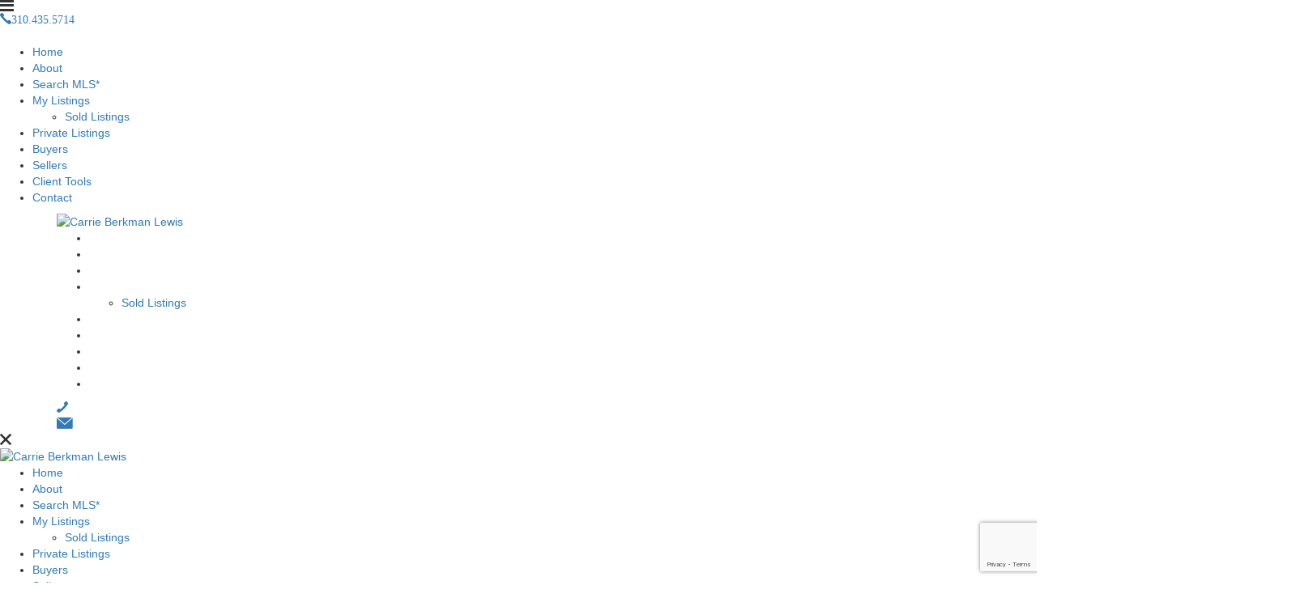

--- FILE ---
content_type: text/html; charset=UTF-8
request_url: https://www.carrielewishomes.com/communities/loz-feliz/
body_size: 15757
content:
<!DOCTYPE html>
<html lang="en-US">
<head>
	<meta http-equiv="X-UA-Compatible" content="IE=edge" />
	<meta charset="UTF-8" />
	<meta id="viewport-tag" name="viewport" content="width=device-width, initial-scale=1"/>
	<title>Los Feliz - The Carrie Berkman Lewis Collection</title>
	<link rel="pingback" href="https://www.carrielewishomes.com/xmlrpc.php" />
	<meta name='robots' content='index, follow, max-image-preview:large, max-snippet:-1, max-video-preview:-1' />
	<style>img:is([sizes="auto" i], [sizes^="auto," i]) { contain-intrinsic-size: 3000px 1500px }</style>
	<meta name="msvalidate.01" content="385764A027E3A8C09B1F27D008374882" />
<meta name="google-site-verification" content="BWYQVcMINzvlRnJcBYF1NqKTyY5Pgm83rUA34lM5sp8" />
<!-- Speed of this site is optimised by WP Performance Score Booster plugin v2.0 - https://dipakgajjar.com/wp-performance-score-booster/ -->

	<!-- This site is optimized with the Yoast SEO plugin v24.7 - https://yoast.com/wordpress/plugins/seo/ -->
	<meta name="description" content="Carrie Lewis specializes in buying and selling real estate in the California area and is recognized as a top producing broker in her office." />
	<link rel="canonical" href="https://www.carrielewishomes.com/communities/loz-feliz/" />
	<meta property="og:locale" content="en_US" />
	<meta property="og:type" content="article" />
	<meta property="og:title" content="Los Feliz - The Carrie Berkman Lewis Collection" />
	<meta property="og:description" content="Carrie Lewis specializes in buying and selling real estate in the California area and is recognized as a top producing broker in her office." />
	<meta property="og:url" content="https://www.carrielewishomes.com/communities/loz-feliz/" />
	<meta property="og:site_name" content="The Carrie Berkman Lewis Collection" />
	<meta property="article:modified_time" content="2021-01-03T22:53:23+00:00" />
	<meta property="og:image" content="https://www.carrielewishomes.com/wp-content/uploads/2021/01/slide.jpg" />
	<meta property="og:image:width" content="1200" />
	<meta property="og:image:height" content="628" />
	<meta property="og:image:type" content="image/jpeg" />
	<meta name="twitter:card" content="summary_large_image" />
	<script type="application/ld+json" class="yoast-schema-graph">{"@context":"https://schema.org","@graph":[{"@type":"WebPage","@id":"https://www.carrielewishomes.com/communities/loz-feliz/","url":"https://www.carrielewishomes.com/communities/loz-feliz/","name":"Los Feliz - The Carrie Berkman Lewis Collection","isPartOf":{"@id":"https://www.carrielewishomes.com/#website"},"datePublished":"2020-05-27T03:40:56+00:00","dateModified":"2021-01-03T22:53:23+00:00","description":"Carrie Lewis specializes in buying and selling real estate in the California area and is recognized as a top producing broker in her office.","breadcrumb":{"@id":"https://www.carrielewishomes.com/communities/loz-feliz/#breadcrumb"},"inLanguage":"en-US","potentialAction":[{"@type":"ReadAction","target":["https://www.carrielewishomes.com/communities/loz-feliz/"]}]},{"@type":"BreadcrumbList","@id":"https://www.carrielewishomes.com/communities/loz-feliz/#breadcrumb","itemListElement":[{"@type":"ListItem","position":1,"name":"Home","item":"https://www.carrielewishomes.com/"},{"@type":"ListItem","position":2,"name":"Communities","item":"https://www.carrielewishomes.com/communities/"},{"@type":"ListItem","position":3,"name":"Los Feliz"}]},{"@type":"WebSite","@id":"https://www.carrielewishomes.com/#website","url":"https://www.carrielewishomes.com/","name":"The Carrie Berkman Lewis Collection","description":"","potentialAction":[{"@type":"SearchAction","target":{"@type":"EntryPoint","urlTemplate":"https://www.carrielewishomes.com/?s={search_term_string}"},"query-input":{"@type":"PropertyValueSpecification","valueRequired":true,"valueName":"search_term_string"}}],"inLanguage":"en-US"}]}</script>
	<!-- / Yoast SEO plugin. -->


<link rel='dns-prefetch' href='//www.idxhome.com' />
<link rel='dns-prefetch' href='//www.carrielewishomes.com' />
<link rel='dns-prefetch' href='//static.addtoany.com' />
<link rel='dns-prefetch' href='//resources.agentimage.com' />
<link rel='dns-prefetch' href='//cdn.jsdelivr.net' />
<link rel='dns-prefetch' href='//cdnjs.cloudflare.com' />
<link rel='dns-prefetch' href='//cdn.maptiler.com' />
<link rel='dns-prefetch' href='//unpkg.com' />
<link rel='dns-prefetch' href='//fonts.googleapis.com' />
<link rel="alternate" type="application/rss+xml" title="The Carrie Berkman Lewis Collection &raquo; Feed" href="https://www.carrielewishomes.com/feed/" />
<link rel="alternate" type="application/rss+xml" title="The Carrie Berkman Lewis Collection &raquo; Comments Feed" href="https://www.carrielewishomes.com/comments/feed/" />
<script type="text/javascript">
/* <![CDATA[ */
window._wpemojiSettings = {"baseUrl":"https:\/\/s.w.org\/images\/core\/emoji\/15.0.3\/72x72\/","ext":".png","svgUrl":"https:\/\/s.w.org\/images\/core\/emoji\/15.0.3\/svg\/","svgExt":".svg","source":{"concatemoji":"https:\/\/www.carrielewishomes.com\/wp-includes\/js\/wp-emoji-release.min.js"}};
/*! This file is auto-generated */
!function(i,n){var o,s,e;function c(e){try{var t={supportTests:e,timestamp:(new Date).valueOf()};sessionStorage.setItem(o,JSON.stringify(t))}catch(e){}}function p(e,t,n){e.clearRect(0,0,e.canvas.width,e.canvas.height),e.fillText(t,0,0);var t=new Uint32Array(e.getImageData(0,0,e.canvas.width,e.canvas.height).data),r=(e.clearRect(0,0,e.canvas.width,e.canvas.height),e.fillText(n,0,0),new Uint32Array(e.getImageData(0,0,e.canvas.width,e.canvas.height).data));return t.every(function(e,t){return e===r[t]})}function u(e,t,n){switch(t){case"flag":return n(e,"\ud83c\udff3\ufe0f\u200d\u26a7\ufe0f","\ud83c\udff3\ufe0f\u200b\u26a7\ufe0f")?!1:!n(e,"\ud83c\uddfa\ud83c\uddf3","\ud83c\uddfa\u200b\ud83c\uddf3")&&!n(e,"\ud83c\udff4\udb40\udc67\udb40\udc62\udb40\udc65\udb40\udc6e\udb40\udc67\udb40\udc7f","\ud83c\udff4\u200b\udb40\udc67\u200b\udb40\udc62\u200b\udb40\udc65\u200b\udb40\udc6e\u200b\udb40\udc67\u200b\udb40\udc7f");case"emoji":return!n(e,"\ud83d\udc26\u200d\u2b1b","\ud83d\udc26\u200b\u2b1b")}return!1}function f(e,t,n){var r="undefined"!=typeof WorkerGlobalScope&&self instanceof WorkerGlobalScope?new OffscreenCanvas(300,150):i.createElement("canvas"),a=r.getContext("2d",{willReadFrequently:!0}),o=(a.textBaseline="top",a.font="600 32px Arial",{});return e.forEach(function(e){o[e]=t(a,e,n)}),o}function t(e){var t=i.createElement("script");t.src=e,t.defer=!0,i.head.appendChild(t)}"undefined"!=typeof Promise&&(o="wpEmojiSettingsSupports",s=["flag","emoji"],n.supports={everything:!0,everythingExceptFlag:!0},e=new Promise(function(e){i.addEventListener("DOMContentLoaded",e,{once:!0})}),new Promise(function(t){var n=function(){try{var e=JSON.parse(sessionStorage.getItem(o));if("object"==typeof e&&"number"==typeof e.timestamp&&(new Date).valueOf()<e.timestamp+604800&&"object"==typeof e.supportTests)return e.supportTests}catch(e){}return null}();if(!n){if("undefined"!=typeof Worker&&"undefined"!=typeof OffscreenCanvas&&"undefined"!=typeof URL&&URL.createObjectURL&&"undefined"!=typeof Blob)try{var e="postMessage("+f.toString()+"("+[JSON.stringify(s),u.toString(),p.toString()].join(",")+"));",r=new Blob([e],{type:"text/javascript"}),a=new Worker(URL.createObjectURL(r),{name:"wpTestEmojiSupports"});return void(a.onmessage=function(e){c(n=e.data),a.terminate(),t(n)})}catch(e){}c(n=f(s,u,p))}t(n)}).then(function(e){for(var t in e)n.supports[t]=e[t],n.supports.everything=n.supports.everything&&n.supports[t],"flag"!==t&&(n.supports.everythingExceptFlag=n.supports.everythingExceptFlag&&n.supports[t]);n.supports.everythingExceptFlag=n.supports.everythingExceptFlag&&!n.supports.flag,n.DOMReady=!1,n.readyCallback=function(){n.DOMReady=!0}}).then(function(){return e}).then(function(){var e;n.supports.everything||(n.readyCallback(),(e=n.source||{}).concatemoji?t(e.concatemoji):e.wpemoji&&e.twemoji&&(t(e.twemoji),t(e.wpemoji)))}))}((window,document),window._wpemojiSettings);
/* ]]> */
</script>
<style>.ai-contact-wrap input.wpcf7-submit,
			    .ai-default-cf7wrap input.wpcf7-submit,
			    .error-forms input.wpcf7-submit {
			      background: #444444 !important;
			      color: #ffffff !important;
			    }
			    
			    .ai-contact-wrap input.wpcf7-submit:hover,
			    .ai-default-cf7wrap input.wpcf7-submit:hover,
			    .error-forms input.wpcf7-submit:hover {
			      background: #444444 !important;
			      color: #ffffff !important;
			    }
					.ai-default-cf7wrap input[type="text"]:focus, 
					.ai-default-cf7wrap input[type="tel"]:focus, 
					.ai-default-cf7wrap input[type="email"]:focus,
					.ai-default-cf7wrap select:focus,
					.ai-default-cf7wrap textarea:focus,
					.error-page-content-wrapper .error-forms input[type=text]:focus, 
					.error-page-content-wrapper .error-forms input[type=email]:focus, 
					.error-page-content-wrapper .error-forms input[type=phone]:focus,
					.error-page-content-wrapper .error-forms textarea:focus{
						border-color: #66afe9;
						outline: 0;
						-webkit-box-shadow: inset 0 1px 1px #66afe9, 0 0 8px #66afe9;
						box-shadow: inset 0 0 1px #66afe9, 0 0 8px #66afe9;
					}</style><link rel='stylesheet' id='ihf-bundle-css-css' href='https://www.idxhome.com/service/resources/dist/wordpress/bundle.css?1768644546971' type='text/css' media='' />
<style id='wp-emoji-styles-inline-css' type='text/css'>

	img.wp-smiley, img.emoji {
		display: inline !important;
		border: none !important;
		box-shadow: none !important;
		height: 1em !important;
		width: 1em !important;
		margin: 0 0.07em !important;
		vertical-align: -0.1em !important;
		background: none !important;
		padding: 0 !important;
	}
</style>
<link rel='stylesheet' id='wp-block-library-css' href='https://www.carrielewishomes.com/wp-includes/css/dist/block-library/style.min.css' type='text/css' media='all' />
<style id='classic-theme-styles-inline-css' type='text/css'>
/*! This file is auto-generated */
.wp-block-button__link{color:#fff;background-color:#32373c;border-radius:9999px;box-shadow:none;text-decoration:none;padding:calc(.667em + 2px) calc(1.333em + 2px);font-size:1.125em}.wp-block-file__button{background:#32373c;color:#fff;text-decoration:none}
</style>
<style id='global-styles-inline-css' type='text/css'>
:root{--wp--preset--aspect-ratio--square: 1;--wp--preset--aspect-ratio--4-3: 4/3;--wp--preset--aspect-ratio--3-4: 3/4;--wp--preset--aspect-ratio--3-2: 3/2;--wp--preset--aspect-ratio--2-3: 2/3;--wp--preset--aspect-ratio--16-9: 16/9;--wp--preset--aspect-ratio--9-16: 9/16;--wp--preset--color--black: #000000;--wp--preset--color--cyan-bluish-gray: #abb8c3;--wp--preset--color--white: #ffffff;--wp--preset--color--pale-pink: #f78da7;--wp--preset--color--vivid-red: #cf2e2e;--wp--preset--color--luminous-vivid-orange: #ff6900;--wp--preset--color--luminous-vivid-amber: #fcb900;--wp--preset--color--light-green-cyan: #7bdcb5;--wp--preset--color--vivid-green-cyan: #00d084;--wp--preset--color--pale-cyan-blue: #8ed1fc;--wp--preset--color--vivid-cyan-blue: #0693e3;--wp--preset--color--vivid-purple: #9b51e0;--wp--preset--gradient--vivid-cyan-blue-to-vivid-purple: linear-gradient(135deg,rgba(6,147,227,1) 0%,rgb(155,81,224) 100%);--wp--preset--gradient--light-green-cyan-to-vivid-green-cyan: linear-gradient(135deg,rgb(122,220,180) 0%,rgb(0,208,130) 100%);--wp--preset--gradient--luminous-vivid-amber-to-luminous-vivid-orange: linear-gradient(135deg,rgba(252,185,0,1) 0%,rgba(255,105,0,1) 100%);--wp--preset--gradient--luminous-vivid-orange-to-vivid-red: linear-gradient(135deg,rgba(255,105,0,1) 0%,rgb(207,46,46) 100%);--wp--preset--gradient--very-light-gray-to-cyan-bluish-gray: linear-gradient(135deg,rgb(238,238,238) 0%,rgb(169,184,195) 100%);--wp--preset--gradient--cool-to-warm-spectrum: linear-gradient(135deg,rgb(74,234,220) 0%,rgb(151,120,209) 20%,rgb(207,42,186) 40%,rgb(238,44,130) 60%,rgb(251,105,98) 80%,rgb(254,248,76) 100%);--wp--preset--gradient--blush-light-purple: linear-gradient(135deg,rgb(255,206,236) 0%,rgb(152,150,240) 100%);--wp--preset--gradient--blush-bordeaux: linear-gradient(135deg,rgb(254,205,165) 0%,rgb(254,45,45) 50%,rgb(107,0,62) 100%);--wp--preset--gradient--luminous-dusk: linear-gradient(135deg,rgb(255,203,112) 0%,rgb(199,81,192) 50%,rgb(65,88,208) 100%);--wp--preset--gradient--pale-ocean: linear-gradient(135deg,rgb(255,245,203) 0%,rgb(182,227,212) 50%,rgb(51,167,181) 100%);--wp--preset--gradient--electric-grass: linear-gradient(135deg,rgb(202,248,128) 0%,rgb(113,206,126) 100%);--wp--preset--gradient--midnight: linear-gradient(135deg,rgb(2,3,129) 0%,rgb(40,116,252) 100%);--wp--preset--font-size--small: 13px;--wp--preset--font-size--medium: 20px;--wp--preset--font-size--large: 36px;--wp--preset--font-size--x-large: 42px;--wp--preset--spacing--20: 0.44rem;--wp--preset--spacing--30: 0.67rem;--wp--preset--spacing--40: 1rem;--wp--preset--spacing--50: 1.5rem;--wp--preset--spacing--60: 2.25rem;--wp--preset--spacing--70: 3.38rem;--wp--preset--spacing--80: 5.06rem;--wp--preset--shadow--natural: 6px 6px 9px rgba(0, 0, 0, 0.2);--wp--preset--shadow--deep: 12px 12px 50px rgba(0, 0, 0, 0.4);--wp--preset--shadow--sharp: 6px 6px 0px rgba(0, 0, 0, 0.2);--wp--preset--shadow--outlined: 6px 6px 0px -3px rgba(255, 255, 255, 1), 6px 6px rgba(0, 0, 0, 1);--wp--preset--shadow--crisp: 6px 6px 0px rgba(0, 0, 0, 1);}:where(.is-layout-flex){gap: 0.5em;}:where(.is-layout-grid){gap: 0.5em;}body .is-layout-flex{display: flex;}.is-layout-flex{flex-wrap: wrap;align-items: center;}.is-layout-flex > :is(*, div){margin: 0;}body .is-layout-grid{display: grid;}.is-layout-grid > :is(*, div){margin: 0;}:where(.wp-block-columns.is-layout-flex){gap: 2em;}:where(.wp-block-columns.is-layout-grid){gap: 2em;}:where(.wp-block-post-template.is-layout-flex){gap: 1.25em;}:where(.wp-block-post-template.is-layout-grid){gap: 1.25em;}.has-black-color{color: var(--wp--preset--color--black) !important;}.has-cyan-bluish-gray-color{color: var(--wp--preset--color--cyan-bluish-gray) !important;}.has-white-color{color: var(--wp--preset--color--white) !important;}.has-pale-pink-color{color: var(--wp--preset--color--pale-pink) !important;}.has-vivid-red-color{color: var(--wp--preset--color--vivid-red) !important;}.has-luminous-vivid-orange-color{color: var(--wp--preset--color--luminous-vivid-orange) !important;}.has-luminous-vivid-amber-color{color: var(--wp--preset--color--luminous-vivid-amber) !important;}.has-light-green-cyan-color{color: var(--wp--preset--color--light-green-cyan) !important;}.has-vivid-green-cyan-color{color: var(--wp--preset--color--vivid-green-cyan) !important;}.has-pale-cyan-blue-color{color: var(--wp--preset--color--pale-cyan-blue) !important;}.has-vivid-cyan-blue-color{color: var(--wp--preset--color--vivid-cyan-blue) !important;}.has-vivid-purple-color{color: var(--wp--preset--color--vivid-purple) !important;}.has-black-background-color{background-color: var(--wp--preset--color--black) !important;}.has-cyan-bluish-gray-background-color{background-color: var(--wp--preset--color--cyan-bluish-gray) !important;}.has-white-background-color{background-color: var(--wp--preset--color--white) !important;}.has-pale-pink-background-color{background-color: var(--wp--preset--color--pale-pink) !important;}.has-vivid-red-background-color{background-color: var(--wp--preset--color--vivid-red) !important;}.has-luminous-vivid-orange-background-color{background-color: var(--wp--preset--color--luminous-vivid-orange) !important;}.has-luminous-vivid-amber-background-color{background-color: var(--wp--preset--color--luminous-vivid-amber) !important;}.has-light-green-cyan-background-color{background-color: var(--wp--preset--color--light-green-cyan) !important;}.has-vivid-green-cyan-background-color{background-color: var(--wp--preset--color--vivid-green-cyan) !important;}.has-pale-cyan-blue-background-color{background-color: var(--wp--preset--color--pale-cyan-blue) !important;}.has-vivid-cyan-blue-background-color{background-color: var(--wp--preset--color--vivid-cyan-blue) !important;}.has-vivid-purple-background-color{background-color: var(--wp--preset--color--vivid-purple) !important;}.has-black-border-color{border-color: var(--wp--preset--color--black) !important;}.has-cyan-bluish-gray-border-color{border-color: var(--wp--preset--color--cyan-bluish-gray) !important;}.has-white-border-color{border-color: var(--wp--preset--color--white) !important;}.has-pale-pink-border-color{border-color: var(--wp--preset--color--pale-pink) !important;}.has-vivid-red-border-color{border-color: var(--wp--preset--color--vivid-red) !important;}.has-luminous-vivid-orange-border-color{border-color: var(--wp--preset--color--luminous-vivid-orange) !important;}.has-luminous-vivid-amber-border-color{border-color: var(--wp--preset--color--luminous-vivid-amber) !important;}.has-light-green-cyan-border-color{border-color: var(--wp--preset--color--light-green-cyan) !important;}.has-vivid-green-cyan-border-color{border-color: var(--wp--preset--color--vivid-green-cyan) !important;}.has-pale-cyan-blue-border-color{border-color: var(--wp--preset--color--pale-cyan-blue) !important;}.has-vivid-cyan-blue-border-color{border-color: var(--wp--preset--color--vivid-cyan-blue) !important;}.has-vivid-purple-border-color{border-color: var(--wp--preset--color--vivid-purple) !important;}.has-vivid-cyan-blue-to-vivid-purple-gradient-background{background: var(--wp--preset--gradient--vivid-cyan-blue-to-vivid-purple) !important;}.has-light-green-cyan-to-vivid-green-cyan-gradient-background{background: var(--wp--preset--gradient--light-green-cyan-to-vivid-green-cyan) !important;}.has-luminous-vivid-amber-to-luminous-vivid-orange-gradient-background{background: var(--wp--preset--gradient--luminous-vivid-amber-to-luminous-vivid-orange) !important;}.has-luminous-vivid-orange-to-vivid-red-gradient-background{background: var(--wp--preset--gradient--luminous-vivid-orange-to-vivid-red) !important;}.has-very-light-gray-to-cyan-bluish-gray-gradient-background{background: var(--wp--preset--gradient--very-light-gray-to-cyan-bluish-gray) !important;}.has-cool-to-warm-spectrum-gradient-background{background: var(--wp--preset--gradient--cool-to-warm-spectrum) !important;}.has-blush-light-purple-gradient-background{background: var(--wp--preset--gradient--blush-light-purple) !important;}.has-blush-bordeaux-gradient-background{background: var(--wp--preset--gradient--blush-bordeaux) !important;}.has-luminous-dusk-gradient-background{background: var(--wp--preset--gradient--luminous-dusk) !important;}.has-pale-ocean-gradient-background{background: var(--wp--preset--gradient--pale-ocean) !important;}.has-electric-grass-gradient-background{background: var(--wp--preset--gradient--electric-grass) !important;}.has-midnight-gradient-background{background: var(--wp--preset--gradient--midnight) !important;}.has-small-font-size{font-size: var(--wp--preset--font-size--small) !important;}.has-medium-font-size{font-size: var(--wp--preset--font-size--medium) !important;}.has-large-font-size{font-size: var(--wp--preset--font-size--large) !important;}.has-x-large-font-size{font-size: var(--wp--preset--font-size--x-large) !important;}
:where(.wp-block-post-template.is-layout-flex){gap: 1.25em;}:where(.wp-block-post-template.is-layout-grid){gap: 1.25em;}
:where(.wp-block-columns.is-layout-flex){gap: 2em;}:where(.wp-block-columns.is-layout-grid){gap: 2em;}
:root :where(.wp-block-pullquote){font-size: 1.5em;line-height: 1.6;}
</style>
<link rel='stylesheet' id='aios-agents-module-style-css' href='https://www.carrielewishomes.com/wp-content/plugins/aios-agents-module-tdp/includes/view/css/agent-style.css' type='text/css' media='all' />
<link rel='stylesheet' id='agentimage-font-css' href='https://resources.agentimage.com/font-icons/agentimage.font.icons.css' type='text/css' media='' />
<link rel='stylesheet' id='aios-starter-theme-bootstrap-css' href='https://resources.agentimage.com/bootstrap/bootstrap.min.css' type='text/css' media='all' />
<link rel='stylesheet' id='aios-starter-theme-popup-style-css' href='https://resources.agentimage.com/libraries/css/aios-popup.min.css' type='text/css' media='all' />
<link rel='stylesheet' id='aios-initial-setup-frontend-style-css' href='https://resources.agentimage.com/libraries/css/frontend.min.css' type='text/css' media='all' />
<link rel='stylesheet' id='aios-animate-style-css' href='https://resources.agentimage.com/libraries/css/animate.min.css' type='text/css' media='all' />
<link rel='stylesheet' id='aios-slick-style-css' href='https://resources.agentimage.com/libraries/css/slick.min.css' type='text/css' media='all' />
<link rel='stylesheet' id='aios-video-plyr-css' href='https://resources.agentimage.com/libraries/css/plyr.min.css' type='text/css' media='all' />
<link rel='stylesheet' id='aios-bootstrap-select-css' href='https://resources.agentimage.com/libraries/css/aios-bootstrap-select.min.css' type='text/css' media='all' />
<link rel='stylesheet' id='aios-initial-setup-ihf-location-field-bleeding-css' href='https://www.carrielewishomes.com/wp-content/plugins/aios-initial-setup/app/modules/ihf-fix-location-field-bleeding//css/aios-initial-setup-ihf-fix-location-field-bleeding.css' type='text/css' media='all' />
<link rel='stylesheet' id='aios-initial-setup-various-css-fixes-css' href='https://www.carrielewishomes.com/wp-content/plugins/aios-initial-setup/app/modules/various-css-fixes//css/various-css-fixes.css' type='text/css' media='all' />
<link rel='stylesheet' id='aios-maptiler-leaflet-css' href='https://cdnjs.cloudflare.com/ajax/libs/leaflet/1.0.3/leaflet.css' type='text/css' media='all' />
<link rel='stylesheet' id='aios-maptiler-mapbox-css' href='https://cdn.maptiler.com/mapbox-gl-js/v0.53.0/mapbox-gl.css' type='text/css' media='all' />
<link rel='stylesheet' id='aios-maptiler-leaflet-fullscreen-css' href='https://resources.agentimage.com/libraries/leaflet/leaflet-fullscreen.min.css' type='text/css' media='all' />
<link rel='stylesheet' id='roadmaps_style_old-css' href='https://www.carrielewishomes.com/wp-content/plugins/aios-roadmaps/resources/css/frontend.min.css' type='text/css' media='all' />
<link rel='stylesheet' id='contact-form-7-css' href='https://www.carrielewishomes.com/wp-content/plugins/contact-form-7/includes/css/styles.css' type='text/css' media='all' />
<link rel='stylesheet' id='aios-starter-theme-style-css' href='https://www.carrielewishomes.com/wp-content/themes/aios-starter-theme/style.css' type='text/css' media='all' />
<link rel='stylesheet' id='aios-starter-theme-child-style-css' href='https://www.carrielewishomes.com/wp-content/themes/agentpro-element/process-style.php' type='text/css' media='all' />
<link rel='stylesheet' id='aios-starter-theme-child-style-media-queries-css' href='https://www.carrielewishomes.com/wp-content/themes/agentpro-element/style-media-queries.css' type='text/css' media='all' />
<link crossorigin="anonymous" rel='stylesheet' id='aios-starter-theme-concatenated-google-fonts-css' href='https://fonts.googleapis.com/css?family=Open+Sans%3A300italic%2C400italic%2C600italic%2C300%2C400%2C600%7CNoto+Serif%3A400%2C400i%2C700%2C700i%7CCabin%3A400%2C400i%2C500%2C500i%2C600%2C600i%2C700%2C700i%7CNunito%3A300%2C400%2C600%2C700&#038;ver=6.7.3' type='text/css' media='all' />
<link rel='stylesheet' id='aios-ihf-template-global-css' href='https://www.carrielewishomes.com/wp-content/themes/agentpro-element/modules/aios-ihf-template/assets/css/frontend-style.css' type='text/css' media='all' />
<link rel='stylesheet' id='gesture-handling-css' href='//unpkg.com/leaflet-gesture-handling@1.2.1/dist/leaflet-gesture-handling.min.css' type='text/css' media='all' />
<link rel='stylesheet' id='ihf-template-default-results-css' href='https://www.carrielewishomes.com/wp-content/themes/agentpro-element/modules/aios-ihf-template/templates/results-page/default/assets/css/style.css' type='text/css' media='all' />
<style id='ihf-template-default-results-inline-css' type='text/css'>
:root { --aios-ihf-template-results-page-primary-color: #000;--aios-ihf-template-results-page-secondary-color: #4e4e4e;--aios-ihf-template-results-page-background-overlay-opacity: 0.5; }
:root { --aios-ihf-template-results-page-primary-color: #000;--aios-ihf-template-results-page-secondary-color: #4e4e4e;--aios-ihf-template-results-page-background-overlay-opacity: 0.5; }
</style>
<link rel='stylesheet' id='communities-single-css' href='https://www.carrielewishomes.com/wp-content/themes/agentpro-element/modules/communities-post-type/css/communities-single.css' type='text/css' media='all' />
<link crossorigin="anonymous" rel='stylesheet' id='aios-virtual-page-font-css' href='https://fonts.googleapis.com/css?family=Raleway%3A400%2C500%2C600%2C700%2C800%2C900&#038;display=swap&#038;ver=6.7.3' type='text/css' media='all' />
<link rel='stylesheet' id='aios-virtual-page-aios-installation-css' href='https://www.carrielewishomes.com/wp-content/themes/agentpro-element/install/virtual-page/css/virtual-page.css' type='text/css' media='all' />
<link rel='stylesheet' id='addtoany-css' href='https://www.carrielewishomes.com/wp-content/plugins/add-to-any/addtoany.min.css' type='text/css' media='all' />
<link rel='stylesheet' id='jquery-ui-smoothness-css' href='https://www.carrielewishomes.com/wp-content/plugins/contact-form-7/includes/js/jquery-ui/themes/smoothness/jquery-ui.min.css' type='text/css' media='screen' />
<link rel='stylesheet' id='aios-mobile-header-main-css' href='https://www.carrielewishomes.com/wp-content/plugins/aios-initial-setup/app/widgets/mobile-header//views/lib/css/style.css' type='text/css' media='all' />
<link rel='stylesheet' id='aios-mobile-header-theme-header3a-css' href='https://www.carrielewishomes.com/wp-content/plugins/aios-initial-setup/app/widgets/mobile-header/views/frontend/header3a/css/style.css' type='text/css' media='all' />
<script type="text/javascript" id="jquery-core-js-extra">
/* <![CDATA[ */
var aiosListingsVariables = {"adminUrl":"https:\/\/www.carrielewishomes.com\/wp-admin\/","homeUrl":"https:\/\/www.carrielewishomes.com","postTitle":"Los Feliz","stylesheetUrl":"https:\/\/www.carrielewishomes.com\/wp-content\/themes\/agentpro-element","themeSlug":"agentpro-element","noPhotoUrl":"https:\/\/www.carrielewishomes.com\/wp-content\/plugins\/aios-listings\/assets\/images\/no-photo-b.png","templates":{"main-page":{"template_name":"Default","template_fullname":"default-core","template_path":"\/var\/www\/vhosts\/c\/carrielewishomes.com\/htdocs\/wp-content\/plugins\/aios-listings\/templates\/main-page\/default","template_file":"\/var\/www\/vhosts\/c\/carrielewishomes.com\/htdocs\/wp-content\/plugins\/aios-listings\/templates\/main-page\/default\/options.php","template_functions":"\/var\/www\/vhosts\/c\/carrielewishomes.com\/htdocs\/wp-content\/plugins\/aios-listings\/templates\/main-page\/default\/functions.php","template_screenshot":"https:\/\/www.carrielewishomes.com\/wp-content\/plugins\/aios-listings\/templates\/main-page\/default\/screenshot.jpg","is_active":"active-template","location_name":"core","product_type":"agent-pro","available":false},"details-page":{"template_name":"Default","template_fullname":"default-core","template_path":"\/var\/www\/vhosts\/c\/carrielewishomes.com\/htdocs\/wp-content\/plugins\/aios-listings\/templates\/details-page\/default","template_file":"\/var\/www\/vhosts\/c\/carrielewishomes.com\/htdocs\/wp-content\/plugins\/aios-listings\/templates\/details-page\/default\/options.php","template_functions":"\/var\/www\/vhosts\/c\/carrielewishomes.com\/htdocs\/wp-content\/plugins\/aios-listings\/templates\/details-page\/default\/functions.php","template_screenshot":"https:\/\/www.carrielewishomes.com\/wp-content\/plugins\/aios-listings\/templates\/details-page\/default\/screenshot.jpg","is_active":"active-template","location_name":"core","product_type":"agent-pro","available":false}}};
var ajax_object = {"ajax_url":"https:\/\/www.carrielewishomes.com\/wp-admin\/admin-ajax.php","stylesheet_dir":"https:\/\/www.carrielewishomes.com\/wp-content\/themes\/agentpro-element"};
/* ]]> */
</script>
<script type="text/javascript" src="https://www.carrielewishomes.com/wp-includes/js/jquery/jquery.min.js" id="jquery-core-js"></script>
<script type="text/javascript" src="https://www.carrielewishomes.com/wp-includes/js/jquery/jquery-migrate.min.js" id="jquery-migrate-js"></script>
<script type="text/javascript" src="https://www.idxhome.com/service/resources/dist/wordpress/bundle.js?1768644546971" id="ihf-bundle-js-js"></script>
<script type="text/javascript" id="addtoany-core-js-before">
/* <![CDATA[ */
window.a2a_config=window.a2a_config||{};a2a_config.callbacks=[];a2a_config.overlays=[];a2a_config.templates={};
/* ]]> */
</script>
<script type="text/javascript" defer src="https://static.addtoany.com/menu/page.js" id="addtoany-core-js"></script>
<script type="text/javascript" defer src="https://www.carrielewishomes.com/wp-content/plugins/add-to-any/addtoany.min.js" id="addtoany-jquery-js"></script>
<script type="text/javascript" src="https://resources.agentimage.com/libraries/js/bowser-scripts.js" id="aios-starter-theme-bowser-js"></script>
<script type="text/javascript" src="https://resources.agentimage.com/libraries/js/browser-selector.min.js" id="aios-starter-theme-crossbrowserselector-js"></script>
<script type="text/javascript" src="https://resources.agentimage.com/libraries/js/placeholders.min.js" id="aios-starter-theme-placeholder-js"></script>
<script type="text/javascript" async src="https://resources.agentimage.com/libraries/js/lazysizes.min.js" id="aios-lazysizes-js"></script>
<script type="text/javascript" src="https://resources.agentimage.com/bootstrap/bootstrap.min.js" id="aios-starter-theme-bootstrap-js-js"></script>
<script type="text/javascript" src="https://resources.agentimage.com/libraries/js/jquery.nav-tab-double-tap.min.js" id="aios-nav-double-tap-js"></script>
<script type="text/javascript" src="https://resources.agentimage.com/libraries/js/3.6.0/aios-popup.min.js" id="aios-starter-theme-popup-js"></script>
<script type="text/javascript" src="https://resources.agentimage.com/libraries/js/aios-default-libraries.min.js" id="aios-default-functions-js"></script>
<script type="text/javascript" src="https://resources.agentimage.com/libraries/js/aios-initial-setup-frontend.min.js" id="aios-initial-setup-frontend-scripts-js"></script>
<script type="text/javascript" src="https://resources.agentimage.com/libraries/js/jquery.chain-height.min.js" id="aios-chain-height-script-js"></script>
<script type="text/javascript" src="https://resources.agentimage.com/libraries/js/jquery.elementpeek.min.js" id="aios-elementpeek-script-js"></script>
<script type="text/javascript" src="https://resources.agentimage.com/libraries/js/slick.min.js" id="aios-slick-script-js"></script>
<script type="text/javascript" src="https://resources.agentimage.com/libraries/js/aios-split-nav.min.js" id="aios-splitNav-script-js"></script>
<script type="text/javascript" src="https://resources.agentimage.com/libraries/js/plyr.js" id="aios-video-plyr-js"></script>
<script type="text/javascript" src="https://resources.agentimage.com/libraries/js/aios-bootstrap-select.min.js" id="aios-bootstrap-select-js"></script>
<script type="text/javascript" id="aios-quick-search-js-js-extra">
/* <![CDATA[ */
var aios_qs_ajax = ["https:\/\/www.carrielewishomes.com\/31jislt2xAmlqApY8aDhWbCzmonLuOZp"];
/* ]]> */
</script>
<script type="text/javascript" src="https://resources.agentimage.com/libraries/js/aios-quick-search.min.js" id="aios-quick-search-js-js"></script>
<script type="text/javascript" src="https://www.carrielewishomes.com/wp-content/plugins/aios-initial-setup/app/modules/contact-form-7-fix-date-field//js/contact-form7-normalize-date-field.js" id="aios-initial-setup-cf7-fix-date-field-js"></script>
<script type="text/javascript" src="https://www.carrielewishomes.com/wp-content/plugins/aios-initial-setup/app/modules/contact-form-7-floating-tooltip-fix//js/contact-form7-floating-tooltip-fix.js" id="aios-initial-setup-cf7-floating-tooltip-fix-js"></script>
<script type="text/javascript" src="https://www.carrielewishomes.com/wp-content/plugins/aios-initial-setup/app/modules/various-css-fixes//js/various-css-fixes.js" id="aios-initial-setup-various-css-fixes-js"></script>
<script type="text/javascript" src="https://cdnjs.cloudflare.com/ajax/libs/leaflet/1.0.3/leaflet.js" id="aios-maptiler-leaflet-js"></script>
<script type="text/javascript" src="https://cdn.maptiler.com/mapbox-gl-js/v0.53.0/mapbox-gl.js" id="aios-maptiler-mapbox-js"></script>
<script type="text/javascript" src="https://cdn.maptiler.com/mapbox-gl-leaflet/latest/leaflet-mapbox-gl.js" id="aios-maptiler-leaflet-mapbox-js"></script>
<script type="text/javascript" src="https://resources.agentimage.com/libraries/leaflet/leaflet-fullscreen.min.js" id="aios-maptiler-leaflet-fullscreen-js"></script>
<script type="text/javascript" src="https://unpkg.com/leaflet-geosearch@2.2.0/dist/bundle.min.js" id="aios-leaflets-build-js"></script>
<script type="text/javascript" src="https://resources.agentimage.com/libraries/js/global.min.js" id="aios-starter-theme-global-js"></script>
<script type="text/javascript" src="https://www.carrielewishomes.com/wp-content/themes/agentpro-element/js/jquery.elementpeek.js" id="custom-elementpeek-js"></script>
<script type="text/javascript" src="https://www.carrielewishomes.com/wp-content/themes/agentpro-element/js/scripts.js" id="aios-starter-theme-child-script-js"></script>
<script type="text/javascript" src="https://www.carrielewishomes.com/wp-content/themes/agentpro-element/modules/aios-ihf-template/templates/results-page/default/assets/js/aios-double-tap.js" id="aios-double-tap-ihf-js"></script>
<script type="text/javascript" src="https://www.carrielewishomes.com/wp-content/themes/agentpro-element/install/virtual-page/js/virtual-page.js" id="aios-virtual-page-aios-installation-js"></script>
<meta name="generator" content="WordPress 6.7.3" />
<link rel='shortlink' href='https://www.carrielewishomes.com/?p=115' />
<link rel="alternate" title="oEmbed (JSON)" type="application/json+oembed" href="https://www.carrielewishomes.com/wp-json/oembed/1.0/embed?url=https%3A%2F%2Fwww.carrielewishomes.com%2Fcommunities%2Floz-feliz%2F" />
<link rel="alternate" title="oEmbed (XML)" type="text/xml+oembed" href="https://www.carrielewishomes.com/wp-json/oembed/1.0/embed?url=https%3A%2F%2Fwww.carrielewishomes.com%2Fcommunities%2Floz-feliz%2F&#038;format=xml" />
<script type="application/ld+json">{
    "@context": "https:\/\/schema.org",
    "@graph": [
        [
            [
                {
                    "@type": "SiteNavigationElement",
                    "name": "Home",
                    "url": "https:\/\/www.carrielewishomes.com\/"
                },
                {
                    "@type": "SiteNavigationElement",
                    "name": "About",
                    "url": "https:\/\/www.carrielewishomes.com\/about\/"
                },
                {
                    "@type": "SiteNavigationElement",
                    "name": "Search MLS*",
                    "url": "https:\/\/www.carrielewishomes.com\/search-mls\/"
                },
                {
                    "@type": "SiteNavigationElement",
                    "name": "My Listings",
                    "url": "https:\/\/www.carrielewishomes.com\/my-listings\/"
                },
                {
                    "@type": "SiteNavigationElement",
                    "name": "Sold Listings",
                    "url": "https:\/\/www.carrielewishomes.com\/sold-featured-listing"
                },
                {
                    "@type": "SiteNavigationElement",
                    "name": "Private Listings",
                    "url": "https:\/\/www.carrielewishomes.com\/private-listings\/"
                },
                {
                    "@type": "SiteNavigationElement",
                    "name": "Buyers",
                    "url": "https:\/\/www.carrielewishomes.com\/buyers\/"
                },
                {
                    "@type": "SiteNavigationElement",
                    "name": "Sellers",
                    "url": "https:\/\/www.carrielewishomes.com\/sellers\/"
                },
                {
                    "@type": "SiteNavigationElement",
                    "name": "Client Tools",
                    "url": "https:\/\/www.carrielewishomes.com\/category\/blog\/"
                },
                {
                    "@type": "SiteNavigationElement",
                    "name": "Contact",
                    "url": "https:\/\/www.carrielewishomes.com\/contact\/"
                }
            ]
        ]
    ]
}</script><style>.qs-field.bootstrap-select.btn-group .dropdown-menu.inner{max-height: 300px !important;min-width: 100% !important}</style>
<style type="text/css">
/** Remove black line on safari */
.ui-datepicker.ui-widget-content{
    background-image: none !important;
}

/** Remove extra space below detail pages */
body > img[src*='//idsync.rlcdn.com'], 
body > img[src*='//di.rlcdn.com'], 
body > iframe:not(#honely-future-value-plugin-wrapper) {
    display: none;
}

/** Fixes for http://prntscr.com/jclmxj */
button[data-target="#ihf-advanced-search-regions"] {
    white-space: normal !important;
}

/** Fix sort menu overlapping with mobile header (https://prnt.sc/g0ow8u) */
.ip-container #main-wrapper {
    position:relative;
    z-index:1;
}
</style>

            <style type="text/css" media="all">.aios-slider.aios-slider-template-default .splide:not(.is-initialized):not(.is-rendered){background:#dedede;visibility:visible}.aios-slider.aios-slider-template-default .splide:not(.is-initialized):not(.is-rendered) .splide__arrows,
.aios-slider.aios-slider-template-default .splide:not(.is-initialized):not(.is-rendered) .aios-slider-tagline{display:none}.aios-slider.aios-slider-template-default .splide:not(.is-initialized):not(.is-rendered) .splide__list{position:relative;display:block}.aios-slider.aios-slider-template-default .splide:not(.is-initialized):not(.is-rendered) .aios-slider-slide{position:relative;display:block}.aios-slider.aios-slider-template-default .splide:not(.is-initialized):not(.is-rendered) .aios-slider-slide:nth-child(n+2){display:none}.aios-slider.aios-slider-template-default .splide:not(.is-initialized):not(.is-rendered) .aios-slider-volume,
.aios-slider.aios-slider-template-default .splide:not(.is-initialized):not(.is-rendered) .aios-slider-custom-video button,
.aios-slider.aios-slider-template-default .splide:not(.is-initialized):not(.is-rendered) .aios-slider-slide:nth-child(n+2){display:none}.aios-slider.aios-slider-template-default .splide:not(.is-initialized):not(.is-rendered) .aios-slider-img{-webkit-user-select:none;-moz-user-select:none;user-select:none;position:relative;display:block;pointer-events:auto;background:#dedede;overflow:hidden}.aios-slider.aios-slider-template-default .splide:not(.is-initialized):not(.is-rendered) .aios-slider-img img{position:absolute;top:0;left:0;width:100%;height:100%;-o-object-fit:cover;object-fit:cover;-o-object-position:center center;object-position:center center;pointer-events:none}.aios-slider.aios-slider-template-default .splide:not(.is-initialized):not(.is-rendered) .aios-slider-img canvas{display:block;width:100%}</style>
        <style type="text/css">

</style><!-- There is no amphtml version available for this URL. --><link rel="icon" href="https://www.carrielewishomes.com/wp-content/uploads/2020/12/cropped-favicon-32x32.jpg" sizes="32x32" />
<link rel="icon" href="https://www.carrielewishomes.com/wp-content/uploads/2020/12/cropped-favicon-192x192.jpg" sizes="192x192" />
<link rel="apple-touch-icon" href="https://www.carrielewishomes.com/wp-content/uploads/2020/12/cropped-favicon-180x180.jpg" />
<meta name="msapplication-TileImage" content="https://www.carrielewishomes.com/wp-content/uploads/2020/12/cropped-favicon-270x270.jpg" />
		<style type="text/css" id="wp-custom-css">
			/* .header.active .header-navigation .site-menu > li > a,
.header.active .header-contact {
	color: #ffffff;
}
.header.active .header-burger .burger-menu span {
	background: #ffffff;
}
.header.active .header-logo .main-logo {
	filter: brightness(1) invert(0);} */
.site-logo span {
    top: -11px;
    left: 0px;
}
.site-logo span + span {
    top: auto;
    bottom: -3px;
    left: 0px;
}
.site-logo span + span + span {
    bottom: -12px;
    left: 0px;
}
.header.active .header-logo .main-logo {
	filter: none;
}
.header.active .header-contact,
.global-title strong,
#main-nav > li > a,
.hp-testi .testi-author strong,
.hp-socm .socm-list li a,
.hp-socm .socm-title
{
	color: #fff;
}
.header.active .header-burger .burger-menu span {
	background: #fff;
}
.global-title strong,
.hp-slideshow .slideshow-info .info-tagline strong{
	font-weight: 600 !important;
}
.hp-aoe .aoe-list li a {
	font-weight: normal;
}
.footer .footer-main {
	background: #FF887E;
}
#content .about-title strong {
	color: #FF887E;
}
.aios-roadmaps .aios-roadmap-link .aios-roadmap-icon:after,
.aios-roadmaps.buyers-roadmap a:first-child .aios-roadmap-icon:after,
.aios-roadmaps.sellers-roadmap a:first-child .aios-roadmap-icon:after{
	color: #FF887E;
}
#post-42 h3,
#post-49 h3{
	color: #FF887E;
}

.global-title.contact-form-title strong,
.get-in-touch strong{
	color: #000;
}
@media only screen and (max-width: 767px) {
.hp-slideshow .slideshow-spacer canvas {
    min-height: 270px;
}
}
		</style>
		
<!-- Global site tag (gtag.js) - Google Analytics -->
  <script async src="https://www.googletagmanager.com/gtag/js?id=G-N7MWLP6W4K"></script>
  <script>
    window.dataLayer = window.dataLayer || [];
    function gtag(){dataLayer.push(arguments);}
    gtag('js', new Date());
  
    gtag('config', 'G-N7MWLP6W4K');
  </script></head>
<body class="communities-template-default single single-communities postid-115 ip-container post-communities-loz-feliz ihf-results-template-shortcode ihf-results-template-shortcode-post-115 agentpro-element">
		<script>
		jQuery( document ).ready( function() {
			jQuery( "head" ).append("<style type=\"text/css\">\
				.aios-mobile-header-1 .amh-header-buttons{background: #FFFFFF; color: #FF887E !important;}\
					.aios-mobile-header-1 .amh-header-buttons .amh-phone .amh-phone-text{color: #FF887E;}\
					.aios-mobile-header-1 .amh-header-buttons .amh-navigation-trigger span{color: #FF887E;}\
					.aios-mobile-header-1 .amh-header-phone-list a {color: #FF887E;}\
				.aios-mobile-header-1 .amh-navigation{background: #FFFFFF;}\
				.aios-mobile-header-1 .amh-navigation .amh-menu li{border-color: #f7f7f7;}\
					.aios-mobile-header-1 .amh-navigation .amh-menu li a{color: #858585;}\
						.aios-mobile-header-1 .amh-navigation .amh-menu li:hover > a,\
						.aios-mobile-header-1 .amh-navigation .amh-menu li.open > a{background: #FF887E; color: #FFFFFF;}\
				.aios-mobile-header-1 .amh-navigation .amh-menu li ul{background: #ffc3bc;}\
					.aios-mobile-header-1 .amh-navigation .amh-menu li ul li{border-color: #f7f7f7;}\
						.aios-mobile-header-1 .amh-navigation .amh-menu li ul li a{background: #ffc3bc; color: #FFFFFF;}\
							.aios-mobile-header-1 .amh-navigation .amh-menu li ul li:hover a,\
							.aios-mobile-header-1 .amh-navigation .amh-menu li ul li.open a{background: #3c3c3c; color: #FFFFFF;}\
				.aios-mobile-header-1 .amh-navigation .amh-menu li li.open ul{background: #232323;}\
					.aios-mobile-header-1 .amh-navigation .amh-menu li li.open ul li{border-color: #f7f7f7;}\
						.aios-mobile-header-1 .amh-navigation .amh-menu li li.open ul li a{background: #232323; color: #FFFFFF;}\
							.aios-mobile-header-1 .amh-navigation .amh-menu li li.open ul li:hover a,\
							.aios-mobile-header-1 .amh-navigation .amh-menu li li.open ul li.open a{background: #3c3c3c; color: #FFFFFF;}\
			</style>");
		} );
	</script><div id="aios-mobile-header-wrapper-696c91a578018" class="aios-mobile-header-1 aios-mobile-header-wrapper aios-mobile-header-wrapper-breakpoint-992">

	<div class="amh-fixed-header-nav amh-area-wrap">
		<div class="amh-header-buttons amh-3a amh-clearfix">

			<div class="amh-navigation-trigger"><div class="ai-font-menu"></div></div>
			<div class="amh-center">
															<a href="tel:+1.310.435.5714" class="amh-phone"><span class="ai-font-phone"><span class="amh-phone-text-hide">310.435.5714</span></span></a>
												</div>

			<div class="amh-header-right-btn">
															<a class="asis-mailto-obfuscated-email-hidden asis-mailto-obfuscated-email " aria-label="carrie(at)carrielewishomes(dotted)com" data-value="carrie(at)carrielewishomes(dotted)com"><span class="amh-email"><span class="ai-font-envelope-f"><span class="amh-email-text-hide">carrie(at)carrielewishomes(dotted)com</span></span></span></a>												</div>

			

		</div><!-- end of buttons -->

		<div class="amh-navigation amh-nav-1">
			<div class="menu-main-nav-container"><ul id="amh-menu696c91a578018" class="amh-menu"><li class="menu-item menu-item-type-custom menu-item-object-custom menu-item-home"><a href="https://www.carrielewishomes.com/" data-title="Home">Home</a></li>
<li class="menu-item menu-item-type-custom menu-item-object-custom"><a href="https://www.carrielewishomes.com/about/" data-title="About">About</a></li>
<li class="menu-item menu-item-type-post_type menu-item-object-page"><a href="https://www.carrielewishomes.com/search-mls/" data-title="Search MLS*">Search MLS*</a></li>
<li class="menu-item menu-item-type-post_type menu-item-object-page menu-item-has-children"><a href="https://www.carrielewishomes.com/my-listings/" data-title="My Listings">My Listings</a>
<ul class="sub-menu">
	<li class="menu-item menu-item-type-custom menu-item-object-custom"><a href="https://www.carrielewishomes.com/sold-featured-listing" data-title="Sold Listings">Sold Listings</a></li>
</ul>
</li>
<li class="menu-item menu-item-type-post_type menu-item-object-page"><a href="https://www.carrielewishomes.com/private-listings/" data-title="Private Listings">Private Listings</a></li>
<li class="menu-item menu-item-type-custom menu-item-object-custom"><a href="https://www.carrielewishomes.com/buyers/" data-title="Buyers">Buyers</a></li>
<li class="menu-item menu-item-type-custom menu-item-object-custom"><a href="https://www.carrielewishomes.com/sellers/" data-title="Sellers">Sellers</a></li>
<li class="menu-item menu-item-type-custom menu-item-object-custom"><a href="https://www.carrielewishomes.com/category/blog/" data-title="Client Tools">Client Tools</a></li>
<li class="menu-item menu-item-type-custom menu-item-object-custom"><a href="https://www.carrielewishomes.com/contact/" data-title="Contact">Contact</a></li>
</ul></div>		</div><!-- end of navigation -->

	</div><!-- end of fixed header and anv -->

	<!-- SCRIPTS -->

	<script>

		jQuery(document).ready( function() {

			var instanceId = 'aios-mobile-header-wrapper-696c91a578018';
			var header = jQuery("#" + instanceId);
			var trigger = header.find(".amh-navigation-trigger");
			var nav = header.find(".amh-navigation");
			var position = 'left';

			nav.aiosMobileHeaderNavigation({
				trigger: trigger,
				attachment: header,
				position: position
			});

			header.find(".amh-fixed-header-nav").aiosMobileHeader();

		});

	</script>

	<!-- END SCRIPTS -->


</div><!-- end of ampl wrapper -->
	
	<div id="main-wrapper">
	
	<header id="header" class="header">
        <div class="container">
            <div class="header-wrap">
                <div class="header-logo">
                    <div class="textwidget custom-html-widget">                        <a href="https://www.carrielewishomes.com/">
                            <!--<div class="main-logo site-logo">
                                <span>C</span>
                                <span>B</span>
															  <span>L</span>
                            </div>-->
													<img src="https://www.carrielewishomes.com/wp-content/themes/agentpro-element/images/carrie_logo_1.png" alt="Carrie Berkman Lewis" class="img-responsive" />
                        </a>
                    </div>                </div>
                <nav class="header-navigation hidden-xs hidden-sm">
                    <ul id="main-nav" class="site-menu"><li id="menu-item-10" class="menu-item menu-item-type-custom menu-item-object-custom menu-item-home menu-item-10"><a href="https://www.carrielewishomes.com/" data-title="Home">Home</a></li>
<li id="menu-item-11" class="menu-item menu-item-type-custom menu-item-object-custom menu-item-11"><a href="https://www.carrielewishomes.com/about/" data-title="About">About</a></li>
<li id="menu-item-372" class="menu-item menu-item-type-post_type menu-item-object-page menu-item-372"><a href="https://www.carrielewishomes.com/search-mls/" data-title="Search MLS*">Search MLS*</a></li>
<li id="menu-item-377" class="menu-item menu-item-type-post_type menu-item-object-page menu-item-has-children menu-item-377"><a href="https://www.carrielewishomes.com/my-listings/" data-title="My Listings">My Listings</a>
<ul class="sub-menu">
	<li id="menu-item-4740" class="menu-item menu-item-type-custom menu-item-object-custom menu-item-4740"><a href="https://www.carrielewishomes.com/sold-featured-listing" data-title="Sold Listings">Sold Listings</a></li>
</ul>
</li>
<li id="menu-item-68799" class="menu-item menu-item-type-post_type menu-item-object-page menu-item-68799"><a href="https://www.carrielewishomes.com/private-listings/" data-title="Private Listings">Private Listings</a></li>
<li id="menu-item-25" class="menu-item menu-item-type-custom menu-item-object-custom menu-item-25"><a href="https://www.carrielewishomes.com/buyers/" data-title="Buyers">Buyers</a></li>
<li id="menu-item-26" class="menu-item menu-item-type-custom menu-item-object-custom menu-item-26"><a href="https://www.carrielewishomes.com/sellers/" data-title="Sellers">Sellers</a></li>
<li id="menu-item-27" class="menu-item menu-item-type-custom menu-item-object-custom menu-item-27"><a href="https://www.carrielewishomes.com/category/blog/" data-title="Client Tools">Client Tools</a></li>
<li id="menu-item-28" class="menu-item menu-item-type-custom menu-item-object-custom menu-item-28"><a href="https://www.carrielewishomes.com/contact/" data-title="Contact">Contact</a></li>
</ul>                </nav>
                <div class="header-contact-info hidden-xs hidden-sm">
                    <div class="textwidget custom-html-widget">
                        <div class="header-contact phone">
                            <a href="tel:+1.310.435.5714" class="aios-ai-phone " aria-label="+1.310.435.5714">
                                <i class="ai-font-phone-alt"></i>
                                <span class="hidden">310.435.5714</span>
                            </a>
                        </div>
                        <div class="header-contact email">
                            <a class="asis-mailto-obfuscated-email " data-value="carrie(at)carrielewishomes(dotted)com" href="#" aria-label="carrie(at)carrielewishomes(dotted)com">
                                <i class="ai-font-envelope"></i>
                                <span class="hidden">carrie(at)carrielewishomes(dotted)com</span>
                            </a>
                        </div>
                    </div>                </div>
                <div class="header-burger hidden-xs hidden-sm">
                    <div class="burger-menu" data-offcanvas="open">
                        <span></span>
                        <span></span>
                        <span></span>
                    </div>
                </div>
            </div>
        </div>
	</header>
        
    <!-- add the `offcanvas-right` class to appear on right side -->
    <div id="site-offcanvas" class="site-offcanvas offcanvas-right">
        <div class="site-offcanvas-inner">
            <div class="site-offcanvas-close" data-offcanvas="close">
                <i class="ai-font-close-d" aria-hidden="true"></i>
            </div>
            <div class="site-offcanvas-header">
                <div class="site-offcanvas-logo">
                    <div class="textwidget custom-html-widget">                        <a href="https://www.carrielewishomes.com/">
                            <!--<div class="site-logo filtered-black center-logo">
                                <span>T</span>
                                <span>C</span>
                            </div>-->
													<img src="https://www.carrielewishomes.com/wp-content/themes/agentpro-element/images/carrie_logo_2.png" alt="Carrie Berkman Lewis" class="img-responsive" />
                        </a>
                        <!--<div class="site-logo-text text-center">[ai_client_name]</div>-->
                    </div>                </div>
            </div>
            <div class="site-offcanvas-main">
                <nav class="site-offcanvas-navigation">
                    <ul id="site-offcanvas-menu" class="site-offcanvas-menu"><li class="menu-item menu-item-type-custom menu-item-object-custom menu-item-home menu-item-10"><a href="https://www.carrielewishomes.com/" data-title="Home">Home</a></li>
<li class="menu-item menu-item-type-custom menu-item-object-custom menu-item-11"><a href="https://www.carrielewishomes.com/about/" data-title="About">About</a></li>
<li class="menu-item menu-item-type-post_type menu-item-object-page menu-item-372"><a href="https://www.carrielewishomes.com/search-mls/" data-title="Search MLS*">Search MLS*</a></li>
<li class="menu-item menu-item-type-post_type menu-item-object-page menu-item-has-children menu-item-377"><a href="https://www.carrielewishomes.com/my-listings/" data-title="My Listings">My Listings</a>
<ul class="sub-menu">
	<li class="menu-item menu-item-type-custom menu-item-object-custom menu-item-4740"><a href="https://www.carrielewishomes.com/sold-featured-listing" data-title="Sold Listings">Sold Listings</a></li>
</ul>
</li>
<li class="menu-item menu-item-type-post_type menu-item-object-page menu-item-68799"><a href="https://www.carrielewishomes.com/private-listings/" data-title="Private Listings">Private Listings</a></li>
<li class="menu-item menu-item-type-custom menu-item-object-custom menu-item-25"><a href="https://www.carrielewishomes.com/buyers/" data-title="Buyers">Buyers</a></li>
<li class="menu-item menu-item-type-custom menu-item-object-custom menu-item-26"><a href="https://www.carrielewishomes.com/sellers/" data-title="Sellers">Sellers</a></li>
<li class="menu-item menu-item-type-custom menu-item-object-custom menu-item-27"><a href="https://www.carrielewishomes.com/category/blog/" data-title="Client Tools">Client Tools</a></li>
<li class="menu-item menu-item-type-custom menu-item-object-custom menu-item-28"><a href="https://www.carrielewishomes.com/contact/" data-title="Contact">Contact</a></li>
</ul>                </nav>
            </div>
            <div class="site-offcanvas-footer">
                <div class="textwidget custom-html-widget">
                        <ul class="site-offcanvas-info">
                            <li>
                                <i class="ai-font-phone phone" aria-hidden="true"></i>
                                <a href="tel:+1.310.435.5714" class="aios-ai-phone " aria-label="+1.310.435.5714">310.435.5714</a>
                            </li>
                            <li>
                                <i class="ai-font-envelope envelope" aria-hidden="true"></i>
                                <a class="asis-mailto-obfuscated-email " data-value="carrie(at)carrielewishomes(dotted)com" href="#" aria-label="carrie(at)carrielewishomes(dotted)com">carrie(at)carrielewishomes(dotted)com</a>
                            </li>
                        </ul>
                        <ul class="site-offcanvas-smi">
                            <li>
                                <a href="https://www.facebook.com/carrie.b.lewis.39" target="_blank" rel="nofollow" class="ai-font-facebook">
                                    <span class="hidden">facebook</span>
                                </a>
                            </li>
                            <li>
                                <a href="https://twitter.com/berkslewis" target="_blank" rel="nofollow" class="ai-font-twitter">
                                    <span class="hidden">twitter</span>
                                </a>
                            </li>
                            <li>
                                <a href="https://www.instagram.com/berkslewis/" target="_blank" rel="nofollow" class="ai-font-instagram">
                                    <span class="hidden">instagram</span>
                                </a>
                            </li>
                        </ul>
                    </div>            </div>
        </div>
    </div>
	
	<main>
		<h2 class="aios-starter-theme-hide-title">Main Content</h2>

        <!-- ip banner goes here -->
        <div class="ip-banner-wrap">
        <div class="ip-banner" data-post-type="communities" data-id="115">
                    <canvas width="1600" height="350" ></canvas>
                    <div class="container"><div class="row"><div class="col-md-12"><h1>Los Feliz</h1></div></div></div>
                    </div><div id="ip-banner-breadcrumbs" class="ip-banner-breadcrumbs"><div class="container"><span><span property="itemListElement" typeof="ListItem"><a property="item" typeof="WebPage" href="https://www.carrielewishomes.com/"><span property="name">Home</span></a><meta property="position" content="1"></span> » <span property="itemListElement" typeof="ListItem"><a property="item" typeof="WebPage" href="https://www.carrielewishomes.com/communities/"><span property="name">Communities</span></a><meta property="position" content="2"></span> » <span class="breadcrumb_last" property="itemListElement" typeof="ListItem"><span property="name">Los Feliz</span><meta property="position" content="3"></span></span></div></div>        </div>
        <!-- ip banner goes here -->


		
		<div id="inner-page-wrapper">
			<div class="container">
			
		
<div id="content-full">
	<article id="content" class="hfeed">
		
		<p id="breadcrumbs"><span><span property="itemListElement" typeof="ListItem"><a property="item" typeof="WebPage" href="https://www.carrielewishomes.com/"><span property="name">Home</span></a><meta property="position" content="4"></span> » <span property="itemListElement" typeof="ListItem"><a property="item" typeof="WebPage" href="https://www.carrielewishomes.com/communities/"><span property="name">Communities</span></a><meta property="position" content="5"></span> » <span class="breadcrumb_last" property="itemListElement" typeof="ListItem"><span property="name">Los Feliz</span><meta property="position" content="6"></span></span></p>		
				
            
                <div id="post-115" class="post-115 communities type-communities status-publish hentry">

                                        
                    <div class="entry entry-content">
                        <div class="community-wrap">
                            <div class="community-inner">
                                <div class="community-featured-image" data-aios-reveal="true" data-aios-animation="fadeInLeft" data-aios-animation-delay="0s" data-aios-animation-reset="false" data-aios-animation-offset="0.2">
                                    <canvas width="800" height="600" style="background-image: url();"></canvas>
                                </div>
                                <div class="community-main" data-aios-reveal="true" data-aios-animation="fadeInRight" data-aios-animation-delay="0.2s" data-aios-animation-reset="false" data-aios-animation-offset="0.2">
                                    <h2 class="entry-title community-title">Los Feliz</h2>
                                    
<!-- Rendered Listings Results -->
<div id="listings-results" class="listings-wrap noresult">
    <div class="listings-inner">
        <div class="listings-noresult">
            <p>No Matches Found</p>
        </div>
            </div>
</div>
<!-- Rendered Listings Results -->
    

<div class="addtoany_share_save_container addtoany_content addtoany_content_bottom"><div class="a2a_kit a2a_kit_size_32 addtoany_list" data-a2a-url="https://www.carrielewishomes.com/communities/loz-feliz/" data-a2a-title="Los Feliz"><a class="a2a_button_facebook" href="https://www.addtoany.com/add_to/facebook?linkurl=https%3A%2F%2Fwww.carrielewishomes.com%2Fcommunities%2Floz-feliz%2F&amp;linkname=Los%20Feliz" title="Facebook" rel="nofollow noopener" target="_blank"></a><a class="a2a_button_mastodon" href="https://www.addtoany.com/add_to/mastodon?linkurl=https%3A%2F%2Fwww.carrielewishomes.com%2Fcommunities%2Floz-feliz%2F&amp;linkname=Los%20Feliz" title="Mastodon" rel="nofollow noopener" target="_blank"></a><a class="a2a_button_email" href="https://www.addtoany.com/add_to/email?linkurl=https%3A%2F%2Fwww.carrielewishomes.com%2Fcommunities%2Floz-feliz%2F&amp;linkname=Los%20Feliz" title="Email" rel="nofollow noopener" target="_blank"></a><a class="a2a_dd addtoany_share_save addtoany_share" href="https://www.addtoany.com/share"></a></div></div>                                </div>
                            </div>
                        </div>
                    </div>

                    <div class="comments-template"></div>
                </div>

            
            <div class="navigation">
                            </div>

        		
				
    </article><!-- end #content -->
    
</div><!-- end #content-full -->

						<div class="clearfix"></div>
			</div><!-- end of #inner-page-wrapper .inner -->
			</div><!-- end of #inner-page-wrapper -->
				            <section id="hp-cta" class="hp-cta">
                    <h2 class="hidden">Call To Action</h2>

                    <div class="container">
                        <div class="cta-wrap">
                            <div class="textwidget custom-html-widget">                        <div class="cta-logo" data-aios-reveal="true" data-aios-animation="fadeInLeft" data-aios-animation-delay="0s" data-aios-animation-reset="false" data-aios-animation-offset="0.3">
                            <!--<div class="site-logo center-logo">
                                <span>C</span>
                                <span>B</span>
                            </div>
                            <strong>[ai_client_name]</strong>-->
													<img src="https://www.carrielewishomes.com/wp-content/themes/agentpro-element/images/carrie_logo_1.png" alt="Carrie Berkman Lewis" class="img-responsive deflogo" />
                        </div>
                        <div class="cta-content" data-aios-reveal="true" data-aios-animation="fadeInUp" data-aios-animation-delay="0.3s" data-aios-animation-reset="false" data-aios-animation-offset="0.3">
                            <p class="hidden">Lorem ipsum dolor sit consectetur adipiscing elit sed do eiusmod tempor <br>psum dolor sit consectetur adipiscing elit sed do eiusmod</p>
                        </div>
                        <div class="cta-list-wrap">
                            <ul class="cta-list">
                                <li class="cta-col" data-aios-reveal="true" data-aios-animation="fadeInLeft" data-aios-animation-delay="0.9s" data-aios-animation-reset="false" data-aios-animation-offset="0.3">
                                    <a href="https://www.carrielewishomes.com/find-my-dream-home/" class="global-button cta-item">Find My Dream Home</a>
                                </li>
                                <li class="cta-col" data-aios-reveal="true" data-aios-animation="fadeInLeft" data-aios-animation-delay="0.6s" data-aios-animation-reset="false" data-aios-animation-offset="0.3">
                                    <a href="https://www.carrielewishomes.com/what-is-my-home-worth/" class="global-button cta-item">What's My Home Worth?</a>
                                </li>
                                <li class="cta-col" data-aios-reveal="true" data-aios-animation="fadeInLeft" data-aios-animation-delay="0.3s" data-aios-animation-reset="false" data-aios-animation-offset="0.3">
                                    <a href="https://www.carrielewishomes.com/help-me-relocate/" class="global-button cta-item">Help Me Relocate</a>
                                </li>
                            </ul>
                        </div>
                    </div>                        </div>
                    </div>
                </section>
			</main>
	
		<footer class="footer">
            <div class="footer-wrap">
                                <div class="footer-git">
                    <div class="container">
                        <div class="row">
                            <div class="col-md-8 col-md-offset-2">
                                <div class="textwidget custom-html-widget">                        <div class="git-inner">
                            <div class="global-title gt-center git-title get-in-touch">
                                <small class="center-line"></small>
                                <strong>Get In Touch</strong>
                            </div>
                            <div class="git-form">
                                
<div class="wpcf7 no-js" id="wpcf7-f7-o1" lang="en-US" dir="ltr" data-wpcf7-id="7">
<div class="screen-reader-response"><p role="status" aria-live="polite" aria-atomic="true"></p> <ul></ul></div>
<form action="/communities/loz-feliz/#wpcf7-f7-o1" method="post" class="wpcf7-form init use-floating-validation-tip" aria-label="Contact form" novalidate="novalidate" data-status="init">
<div style="display: none;">
<input type="hidden" name="_wpcf7" value="7" />
<input type="hidden" name="_wpcf7_version" value="6.0.5" />
<input type="hidden" name="_wpcf7_locale" value="en_US" />
<input type="hidden" name="_wpcf7_unit_tag" value="wpcf7-f7-o1" />
<input type="hidden" name="_wpcf7_container_post" value="0" />
<input type="hidden" name="_wpcf7_posted_data_hash" value="" />
<input type="hidden" name="_wpcf7_recaptcha_response" value="" />
</div>
<div class="git-field">
    <label for="git-name" class="hidden">Name</label>
    <span class="wpcf7-form-control-wrap" data-name="git-name"><input size="40" maxlength="400" class="wpcf7-form-control wpcf7-text wpcf7-validates-as-required git-control" id="git-name" aria-required="true" aria-invalid="false" placeholder="Name" value="" type="text" name="git-name" /></span>
</div>
<div class="git-field">
    <label for="git-phone" class="hidden">Phone</label>
    <span class="wpcf7-form-control-wrap" data-name="git-phone"><input size="40" maxlength="400" class="wpcf7-form-control wpcf7-tel wpcf7-text wpcf7-validates-as-tel git-control" id="git-phone" aria-invalid="false" placeholder="Phone" value="" type="tel" name="git-phone" /></span>
</div>
<div class="git-field">
    <label for="git-email" class="hidden">Email</label>
    <span class="wpcf7-form-control-wrap" data-name="git-email"><input size="40" maxlength="400" class="wpcf7-form-control wpcf7-email wpcf7-validates-as-required wpcf7-text wpcf7-validates-as-email git-control" id="git-email" aria-required="true" aria-invalid="false" placeholder="Email" value="" type="email" name="git-email" /></span>
</div>
<div class="git-field lg">
    <label for="git-message" class="hidden">Message</label>
    <span class="wpcf7-form-control-wrap" data-name="git-message"><textarea cols="40" rows="10" maxlength="2000" class="wpcf7-form-control wpcf7-textarea git-control git-textarea" id="git-message" aria-invalid="false" placeholder="Message" name="git-message"></textarea></span>
    <button aria-label="Get In Touch Submit" type="submit" class="wpcf7-form-control wpcf7-submit git-submit">
        <i class="ai-font-paper-airplane-alt" aria-hidden="true"></i>
    </button>
</div><div class="wpcf7-response-output" aria-hidden="true"></div>
</form>
</div>

                            </div>
                        </div>
                    </div>                            </div>
                        </div>
                    </div>
                </div>
                                <div class="footer-main">
                    <div class="container">
                        <div class="row footer-inner">
                            <div class="col-md-12">
                                <div class="footer-top">
                                    <div class="footer-logo">
                                        <div class="textwidget custom-html-widget"><div class="footer-logo-list">
    <div>
        <!--<div class="site-logo center-logo">
            <span>C</span>
            <span>B</span>
                                             <span>L</span>
        </div>
        <div class="site-logo-text text-center">[ai_client_name]</div>-->
                                    <img src="https://www.carrielewishomes.com/wp-content/themes/agentpro-element/images/carrie_logo_1.png" alt="Carrie Berkman Lewis" class="img-responsive" />
    </div>
    <div>
        <a href="https://www.elliman.com/" target="_blank"><img src="https://www.carrielewishomes.com/wp-content/themes/agentpro-element/images/Douglas-logo.png" class="img-responsive" alt="Douglas Elliman"></a>
    </div>
</div>
</div>                                    </div>
                                </div>
                            </div>
                            <div class="col-md-4">
                                <div class="footer-left">
                                    <div class="footer-contact">
                                        <div class="textwidget custom-html-widget">                        <ul>
                            <li><i class="ai-font-user phone" aria-hidden="true"></i> Realtor®, DRE# 01400262
                            </li>
                            <li>
                                <i class="ai-font-phone-alt phone" aria-hidden="true"></i> <a href="tel:+1.310.435.5714" class="aios-ai-phone " aria-label="+1.310.435.5714">310.435.5714</a>
                            </li>
                            <li>
                                <i class="ai-font-envelope envelope" aria-hidden="true"></i> <a class="asis-mailto-obfuscated-email " data-value="carrie(at)carrielewishomes(dotted)com" href="#" aria-label="carrie(at)carrielewishomes(dotted)com">carrie(at)carrielewishomes(dotted)com</a>
                            </li>
                            <li>
                                <i class="ai-font-location-c location" aria-hidden="true"></i> <p>150 El Camino Drive Suite 150, Beverly Hills, CA 90212</p>
                            </li>
                        </ul>
                    </div>                                    </div>
                                </div>
                            </div>
                            <div class="col-md-4">
                                <div class="footer-center">
                                    <nav class="footer-navigation">
                                        <ul id="footer-menu" class="footer-menu"><li class="menu-item menu-item-type-custom menu-item-object-custom menu-item-home menu-item-10"><a href="https://www.carrielewishomes.com/" data-title="Home">Home</a></li>
<li class="menu-item menu-item-type-custom menu-item-object-custom menu-item-11"><a href="https://www.carrielewishomes.com/about/" data-title="About">About</a></li>
<li class="menu-item menu-item-type-post_type menu-item-object-page menu-item-372"><a href="https://www.carrielewishomes.com/search-mls/" data-title="Search MLS*">Search MLS*</a></li>
<li class="menu-item menu-item-type-post_type menu-item-object-page menu-item-377"><a href="https://www.carrielewishomes.com/my-listings/" data-title="My Listings">My Listings</a></li>
<li class="menu-item menu-item-type-post_type menu-item-object-page menu-item-68799"><a href="https://www.carrielewishomes.com/private-listings/" data-title="Private Listings">Private Listings</a></li>
<li class="menu-item menu-item-type-custom menu-item-object-custom menu-item-25"><a href="https://www.carrielewishomes.com/buyers/" data-title="Buyers">Buyers</a></li>
<li class="menu-item menu-item-type-custom menu-item-object-custom menu-item-26"><a href="https://www.carrielewishomes.com/sellers/" data-title="Sellers">Sellers</a></li>
<li class="menu-item menu-item-type-custom menu-item-object-custom menu-item-27"><a href="https://www.carrielewishomes.com/category/blog/" data-title="Client Tools">Client Tools</a></li>
<li class="menu-item menu-item-type-custom menu-item-object-custom menu-item-28"><a href="https://www.carrielewishomes.com/contact/" data-title="Contact">Contact</a></li>
</ul>                                    </nav>
                                </div>
                            </div>
                            <div class="col-md-4">
                                <div class="footer-right">
                                    <div class="footer-copyright">
                                        Copyright &copy; 2026 <span class="footer-sitename">Carrie Berkman Lewis</span>. <br class="hidden-lg">All Rights Reserved. <a href="https://www.carrielewishomes.com/sitemap/" class="footer-sitemap">Sitemap</a>. <br>Real Estate Website Design by <a href="https://www.agentimage.com/" target="_blank" class="footer-agentimage">Agent Image</a>
                                    </div>
                                    <div class="footer-mls">
                                        <i class="ai-font-footer-logo" aria-hidden="true"></i>
                                    </div>
                                </div>
                            </div>
                            <div class="col-md-12">
                                <div class="footer-disclaimer">
                                    <div class="textwidget custom-html-widget">All information is provided by the licensed REALTOR®/Broker/Agent. This information is not verified for authenticity or accuracy and is not guaranteed. This website is not responsible or liable in any manner for any content posted herein or in connection with our services. Information is not guaranteed and must be confirmed by the end user.
<br>   <br>            
150 EL CAMINO DRIVE, BEVERLY HILLS, CA 90212. 310.595.3888 © 2026 DOUGLAS ELLIMAN REAL ESTATE. ALL MATERIAL PRESENTED HEREIN IS INTENDED FOR INFORMATION PURPOSES ONLY. WHILE, THIS INFORMATION IS BELIEVED TO BE CORRECT, IT IS REPRESENTED SUBJECT TO ERRORS, OMISSIONS, CHANGES OR WITHDRAWAL WITHOUT NOTICE. ALL PROPERTY INFORMATION, INCLUDING, BUT NOT LIMITED TO SQUARE FOOTAGE, ROOM COUNT, NUMBER OF BEDROOMS AND THE SCHOOL DISTRICT IN PROPERTY LISTINGS SHOULD BE VERIFIED BY YOUR OWN ATTORNEY, ARCHITECT OR ZONING EXPERT. EQUAL HOUSING OPPORTUNITY. [INCLUDE HOUSE SYMBOL]</div>                                </div>
                            </div>
                        </div>
                    </div>
                </div>
            </div>
		</footer>
	</div><!-- end of #main-wrapper -->


	
				<script type="text/javascript">
					(function() {
						var expire = new Date();
						expire.setSeconds(expire.getSeconds() + 157680000);
						document.cookie = "ihf_last_search_url=https://www.carrielewishomes.com/communities/loz-feliz/; expires=" + expire.toUTCString() + "; path=/";
					})();
				</script>
			<script>
			var docRef = (  document.referrer == undefined ? "" :  document.referrer );
			if ( document.referrer.indexOf( "https://www.carrielewishomes.com" ) !== -1 && !document.body.classList.contains( "user-navigated-from-a-page-on-the-site" ) ) document.body.className += " user-navigated-from-a-page-on-the-site";
		</script><script type="text/javascript" src="https://www.idxhome.com/eureka/ihf-eureka.js?1768644546971" id="ihf-eureka-js"></script>
<script type="text/javascript" src="https://www.carrielewishomes.com/wp-includes/js/dist/hooks.min.js" id="wp-hooks-js"></script>
<script type="text/javascript" src="https://www.carrielewishomes.com/wp-includes/js/dist/i18n.min.js" id="wp-i18n-js"></script>
<script type="text/javascript" id="wp-i18n-js-after">
/* <![CDATA[ */
wp.i18n.setLocaleData( { 'text direction\u0004ltr': [ 'ltr' ] } );
/* ]]> */
</script>
<script type="text/javascript" id="contact-form-7-js-before">
/* <![CDATA[ */
var wpcf7 = {
    "api": {
        "root": "https:\/\/www.carrielewishomes.com\/wp-json\/",
        "namespace": "contact-form-7\/v1"
    }
};
/* ]]> */
</script>
<script type="text/javascript" src="https://www.carrielewishomes.com/wp-content/aios-initial-setup-cf7-formdata-compatibility/scripts.js" id="contact-form-7-js"></script>
<script type="text/javascript" id="agent-listings-ajax-js-extra">
/* <![CDATA[ */
var ajaxurl = ["https:\/\/www.carrielewishomes.com\/wp-admin\/admin-ajax.php"];
/* ]]> */
</script>
<script type="text/javascript" src="https://www.carrielewishomes.com/wp-content/plugins/aios-agents-module-tdp/includes/ajax/agent_listings_ajax.js" id="agent-listings-ajax-js"></script>
<script type="text/javascript" src="https://cdn.jsdelivr.net/npm/vanilla-lazyload@17.8.4/dist/lazyload.min.js" id="aios-vanilla-lozad-js"></script>
<script type="text/javascript" src="https://resources.agentimage.com/libraries/js/aios-lazyload.min.js" id="aios-lazy-load-js"></script>
<script type="text/javascript" src="https://www.carrielewishomes.com/wp-content/plugins/wp-performance-score-booster/assets/js/preloader.min.js" id="wppsb-preloader-js"></script>
<script type="text/javascript" src="//unpkg.com/leaflet-gesture-handling@1.2.1/dist/leaflet-gesture-handling.min.js" id="gesture-handling-js"></script>
<script type="text/javascript" src="https://www.carrielewishomes.com/wp-content/themes/agentpro-element/modules/aios-ihf-template/templates/results-page/default/assets/js/scripts.js" id="ihf-template-default-results-js"></script>
<script type="text/javascript" src="https://www.carrielewishomes.com/wp-includes/js/jquery/ui/core.min.js" id="jquery-ui-core-js"></script>
<script type="text/javascript" src="https://www.carrielewishomes.com/wp-includes/js/jquery/ui/datepicker.min.js" id="jquery-ui-datepicker-js"></script>
<script type="text/javascript" id="jquery-ui-datepicker-js-after">
/* <![CDATA[ */
jQuery(function(jQuery){jQuery.datepicker.setDefaults({"closeText":"Close","currentText":"Today","monthNames":["January","February","March","April","May","June","July","August","September","October","November","December"],"monthNamesShort":["Jan","Feb","Mar","Apr","May","Jun","Jul","Aug","Sep","Oct","Nov","Dec"],"nextText":"Next","prevText":"Previous","dayNames":["Sunday","Monday","Tuesday","Wednesday","Thursday","Friday","Saturday"],"dayNamesShort":["Sun","Mon","Tue","Wed","Thu","Fri","Sat"],"dayNamesMin":["S","M","T","W","T","F","S"],"dateFormat":"MM d, yy","firstDay":1,"isRTL":false});});
/* ]]> */
</script>
<script type="text/javascript" src="https://www.carrielewishomes.com/wp-content/plugins/contact-form-7/includes/js/html5-fallback.js" id="contact-form-7-html5-fallback-js"></script>
<script type="text/javascript" src="https://www.google.com/recaptcha/api.js?render=6LeT-5IaAAAAAH7TnXeRAG9crlxrRLpfADBjbVIV&amp;ver=3.0" id="google-recaptcha-js"></script>
<script type="text/javascript" src="https://www.carrielewishomes.com/wp-includes/js/dist/vendor/wp-polyfill.min.js" id="wp-polyfill-js"></script>
<script type="text/javascript" id="wpcf7-recaptcha-js-before">
/* <![CDATA[ */
var wpcf7_recaptcha = {
    "sitekey": "6LeT-5IaAAAAAH7TnXeRAG9crlxrRLpfADBjbVIV",
    "actions": {
        "homepage": "homepage",
        "contactform": "contactform"
    }
};
/* ]]> */
</script>
<script type="text/javascript" src="https://www.carrielewishomes.com/wp-content/plugins/contact-form-7/modules/recaptcha/index.js" id="wpcf7-recaptcha-js"></script>
<script type="text/javascript" src="https://www.carrielewishomes.com/wp-content/plugins/aios-initial-setup/app/widgets/mobile-header//views/lib/js/aios-mobile-header-navigation.js" id="aios-mobile-header-widget-navigation-js"></script>
<script type="text/javascript" src="https://www.carrielewishomes.com/wp-content/plugins/aios-initial-setup/app/widgets/mobile-header//views/lib/js/aios-mobile-header.js" id="aios-mobile-header-main-js"></script>
<script type="text/javascript">
jQuery(document).ready( function() {
	jQuery("a[href='#']").each( function(i,v) {
		jQuery(v).addClass("aios-initial-setup-dead-link");
	});
	jQuery("a[href='#']").click( function(e) {
		if ( jQuery(e.currentTarget).attr("href") == "#" ) {
			e.preventDefault();
		}
	});
});
</script><script type="application/ld+json">
      {
        "@context": "http://schema.org",
"@type": "RealEstateAgent",
"name": "Carrie Berkman Lewis",
        "url": "https://www.carrielewishomes.com",
        "priceRange" : "$$$",
"address": {
              "@type": "PostalAddress",
"addressRegion": "CA"},
"description": "After graduating from USC, Carrie worked for a real estate developer before her career evolved into the sales side of real estate. ",
"image": "https://www.carrielewishomes.com/wp-content/uploads/2021/01/logo.png",
"contactPoint": { "@type": "ContactPoint",
"telephone": "+1.310.435.5714",
"contactType": "Sales"
},
"telephone": "+1.310.435.5714","sameAs" : ["https://www.instagram.com/berkslewis/,", "https://twitter.com/berkslewis, ", "https://www.facebook.com/carrie.b.lewis.39"]
}
      </script></body>
</html>


--- FILE ---
content_type: text/html; charset=utf-8
request_url: https://www.google.com/recaptcha/api2/anchor?ar=1&k=6LeT-5IaAAAAAH7TnXeRAG9crlxrRLpfADBjbVIV&co=aHR0cHM6Ly93d3cuY2FycmllbGV3aXNob21lcy5jb206NDQz&hl=en&v=PoyoqOPhxBO7pBk68S4YbpHZ&size=invisible&anchor-ms=20000&execute-ms=30000&cb=7rbc23cm4r49
body_size: 48700
content:
<!DOCTYPE HTML><html dir="ltr" lang="en"><head><meta http-equiv="Content-Type" content="text/html; charset=UTF-8">
<meta http-equiv="X-UA-Compatible" content="IE=edge">
<title>reCAPTCHA</title>
<style type="text/css">
/* cyrillic-ext */
@font-face {
  font-family: 'Roboto';
  font-style: normal;
  font-weight: 400;
  font-stretch: 100%;
  src: url(//fonts.gstatic.com/s/roboto/v48/KFO7CnqEu92Fr1ME7kSn66aGLdTylUAMa3GUBHMdazTgWw.woff2) format('woff2');
  unicode-range: U+0460-052F, U+1C80-1C8A, U+20B4, U+2DE0-2DFF, U+A640-A69F, U+FE2E-FE2F;
}
/* cyrillic */
@font-face {
  font-family: 'Roboto';
  font-style: normal;
  font-weight: 400;
  font-stretch: 100%;
  src: url(//fonts.gstatic.com/s/roboto/v48/KFO7CnqEu92Fr1ME7kSn66aGLdTylUAMa3iUBHMdazTgWw.woff2) format('woff2');
  unicode-range: U+0301, U+0400-045F, U+0490-0491, U+04B0-04B1, U+2116;
}
/* greek-ext */
@font-face {
  font-family: 'Roboto';
  font-style: normal;
  font-weight: 400;
  font-stretch: 100%;
  src: url(//fonts.gstatic.com/s/roboto/v48/KFO7CnqEu92Fr1ME7kSn66aGLdTylUAMa3CUBHMdazTgWw.woff2) format('woff2');
  unicode-range: U+1F00-1FFF;
}
/* greek */
@font-face {
  font-family: 'Roboto';
  font-style: normal;
  font-weight: 400;
  font-stretch: 100%;
  src: url(//fonts.gstatic.com/s/roboto/v48/KFO7CnqEu92Fr1ME7kSn66aGLdTylUAMa3-UBHMdazTgWw.woff2) format('woff2');
  unicode-range: U+0370-0377, U+037A-037F, U+0384-038A, U+038C, U+038E-03A1, U+03A3-03FF;
}
/* math */
@font-face {
  font-family: 'Roboto';
  font-style: normal;
  font-weight: 400;
  font-stretch: 100%;
  src: url(//fonts.gstatic.com/s/roboto/v48/KFO7CnqEu92Fr1ME7kSn66aGLdTylUAMawCUBHMdazTgWw.woff2) format('woff2');
  unicode-range: U+0302-0303, U+0305, U+0307-0308, U+0310, U+0312, U+0315, U+031A, U+0326-0327, U+032C, U+032F-0330, U+0332-0333, U+0338, U+033A, U+0346, U+034D, U+0391-03A1, U+03A3-03A9, U+03B1-03C9, U+03D1, U+03D5-03D6, U+03F0-03F1, U+03F4-03F5, U+2016-2017, U+2034-2038, U+203C, U+2040, U+2043, U+2047, U+2050, U+2057, U+205F, U+2070-2071, U+2074-208E, U+2090-209C, U+20D0-20DC, U+20E1, U+20E5-20EF, U+2100-2112, U+2114-2115, U+2117-2121, U+2123-214F, U+2190, U+2192, U+2194-21AE, U+21B0-21E5, U+21F1-21F2, U+21F4-2211, U+2213-2214, U+2216-22FF, U+2308-230B, U+2310, U+2319, U+231C-2321, U+2336-237A, U+237C, U+2395, U+239B-23B7, U+23D0, U+23DC-23E1, U+2474-2475, U+25AF, U+25B3, U+25B7, U+25BD, U+25C1, U+25CA, U+25CC, U+25FB, U+266D-266F, U+27C0-27FF, U+2900-2AFF, U+2B0E-2B11, U+2B30-2B4C, U+2BFE, U+3030, U+FF5B, U+FF5D, U+1D400-1D7FF, U+1EE00-1EEFF;
}
/* symbols */
@font-face {
  font-family: 'Roboto';
  font-style: normal;
  font-weight: 400;
  font-stretch: 100%;
  src: url(//fonts.gstatic.com/s/roboto/v48/KFO7CnqEu92Fr1ME7kSn66aGLdTylUAMaxKUBHMdazTgWw.woff2) format('woff2');
  unicode-range: U+0001-000C, U+000E-001F, U+007F-009F, U+20DD-20E0, U+20E2-20E4, U+2150-218F, U+2190, U+2192, U+2194-2199, U+21AF, U+21E6-21F0, U+21F3, U+2218-2219, U+2299, U+22C4-22C6, U+2300-243F, U+2440-244A, U+2460-24FF, U+25A0-27BF, U+2800-28FF, U+2921-2922, U+2981, U+29BF, U+29EB, U+2B00-2BFF, U+4DC0-4DFF, U+FFF9-FFFB, U+10140-1018E, U+10190-1019C, U+101A0, U+101D0-101FD, U+102E0-102FB, U+10E60-10E7E, U+1D2C0-1D2D3, U+1D2E0-1D37F, U+1F000-1F0FF, U+1F100-1F1AD, U+1F1E6-1F1FF, U+1F30D-1F30F, U+1F315, U+1F31C, U+1F31E, U+1F320-1F32C, U+1F336, U+1F378, U+1F37D, U+1F382, U+1F393-1F39F, U+1F3A7-1F3A8, U+1F3AC-1F3AF, U+1F3C2, U+1F3C4-1F3C6, U+1F3CA-1F3CE, U+1F3D4-1F3E0, U+1F3ED, U+1F3F1-1F3F3, U+1F3F5-1F3F7, U+1F408, U+1F415, U+1F41F, U+1F426, U+1F43F, U+1F441-1F442, U+1F444, U+1F446-1F449, U+1F44C-1F44E, U+1F453, U+1F46A, U+1F47D, U+1F4A3, U+1F4B0, U+1F4B3, U+1F4B9, U+1F4BB, U+1F4BF, U+1F4C8-1F4CB, U+1F4D6, U+1F4DA, U+1F4DF, U+1F4E3-1F4E6, U+1F4EA-1F4ED, U+1F4F7, U+1F4F9-1F4FB, U+1F4FD-1F4FE, U+1F503, U+1F507-1F50B, U+1F50D, U+1F512-1F513, U+1F53E-1F54A, U+1F54F-1F5FA, U+1F610, U+1F650-1F67F, U+1F687, U+1F68D, U+1F691, U+1F694, U+1F698, U+1F6AD, U+1F6B2, U+1F6B9-1F6BA, U+1F6BC, U+1F6C6-1F6CF, U+1F6D3-1F6D7, U+1F6E0-1F6EA, U+1F6F0-1F6F3, U+1F6F7-1F6FC, U+1F700-1F7FF, U+1F800-1F80B, U+1F810-1F847, U+1F850-1F859, U+1F860-1F887, U+1F890-1F8AD, U+1F8B0-1F8BB, U+1F8C0-1F8C1, U+1F900-1F90B, U+1F93B, U+1F946, U+1F984, U+1F996, U+1F9E9, U+1FA00-1FA6F, U+1FA70-1FA7C, U+1FA80-1FA89, U+1FA8F-1FAC6, U+1FACE-1FADC, U+1FADF-1FAE9, U+1FAF0-1FAF8, U+1FB00-1FBFF;
}
/* vietnamese */
@font-face {
  font-family: 'Roboto';
  font-style: normal;
  font-weight: 400;
  font-stretch: 100%;
  src: url(//fonts.gstatic.com/s/roboto/v48/KFO7CnqEu92Fr1ME7kSn66aGLdTylUAMa3OUBHMdazTgWw.woff2) format('woff2');
  unicode-range: U+0102-0103, U+0110-0111, U+0128-0129, U+0168-0169, U+01A0-01A1, U+01AF-01B0, U+0300-0301, U+0303-0304, U+0308-0309, U+0323, U+0329, U+1EA0-1EF9, U+20AB;
}
/* latin-ext */
@font-face {
  font-family: 'Roboto';
  font-style: normal;
  font-weight: 400;
  font-stretch: 100%;
  src: url(//fonts.gstatic.com/s/roboto/v48/KFO7CnqEu92Fr1ME7kSn66aGLdTylUAMa3KUBHMdazTgWw.woff2) format('woff2');
  unicode-range: U+0100-02BA, U+02BD-02C5, U+02C7-02CC, U+02CE-02D7, U+02DD-02FF, U+0304, U+0308, U+0329, U+1D00-1DBF, U+1E00-1E9F, U+1EF2-1EFF, U+2020, U+20A0-20AB, U+20AD-20C0, U+2113, U+2C60-2C7F, U+A720-A7FF;
}
/* latin */
@font-face {
  font-family: 'Roboto';
  font-style: normal;
  font-weight: 400;
  font-stretch: 100%;
  src: url(//fonts.gstatic.com/s/roboto/v48/KFO7CnqEu92Fr1ME7kSn66aGLdTylUAMa3yUBHMdazQ.woff2) format('woff2');
  unicode-range: U+0000-00FF, U+0131, U+0152-0153, U+02BB-02BC, U+02C6, U+02DA, U+02DC, U+0304, U+0308, U+0329, U+2000-206F, U+20AC, U+2122, U+2191, U+2193, U+2212, U+2215, U+FEFF, U+FFFD;
}
/* cyrillic-ext */
@font-face {
  font-family: 'Roboto';
  font-style: normal;
  font-weight: 500;
  font-stretch: 100%;
  src: url(//fonts.gstatic.com/s/roboto/v48/KFO7CnqEu92Fr1ME7kSn66aGLdTylUAMa3GUBHMdazTgWw.woff2) format('woff2');
  unicode-range: U+0460-052F, U+1C80-1C8A, U+20B4, U+2DE0-2DFF, U+A640-A69F, U+FE2E-FE2F;
}
/* cyrillic */
@font-face {
  font-family: 'Roboto';
  font-style: normal;
  font-weight: 500;
  font-stretch: 100%;
  src: url(//fonts.gstatic.com/s/roboto/v48/KFO7CnqEu92Fr1ME7kSn66aGLdTylUAMa3iUBHMdazTgWw.woff2) format('woff2');
  unicode-range: U+0301, U+0400-045F, U+0490-0491, U+04B0-04B1, U+2116;
}
/* greek-ext */
@font-face {
  font-family: 'Roboto';
  font-style: normal;
  font-weight: 500;
  font-stretch: 100%;
  src: url(//fonts.gstatic.com/s/roboto/v48/KFO7CnqEu92Fr1ME7kSn66aGLdTylUAMa3CUBHMdazTgWw.woff2) format('woff2');
  unicode-range: U+1F00-1FFF;
}
/* greek */
@font-face {
  font-family: 'Roboto';
  font-style: normal;
  font-weight: 500;
  font-stretch: 100%;
  src: url(//fonts.gstatic.com/s/roboto/v48/KFO7CnqEu92Fr1ME7kSn66aGLdTylUAMa3-UBHMdazTgWw.woff2) format('woff2');
  unicode-range: U+0370-0377, U+037A-037F, U+0384-038A, U+038C, U+038E-03A1, U+03A3-03FF;
}
/* math */
@font-face {
  font-family: 'Roboto';
  font-style: normal;
  font-weight: 500;
  font-stretch: 100%;
  src: url(//fonts.gstatic.com/s/roboto/v48/KFO7CnqEu92Fr1ME7kSn66aGLdTylUAMawCUBHMdazTgWw.woff2) format('woff2');
  unicode-range: U+0302-0303, U+0305, U+0307-0308, U+0310, U+0312, U+0315, U+031A, U+0326-0327, U+032C, U+032F-0330, U+0332-0333, U+0338, U+033A, U+0346, U+034D, U+0391-03A1, U+03A3-03A9, U+03B1-03C9, U+03D1, U+03D5-03D6, U+03F0-03F1, U+03F4-03F5, U+2016-2017, U+2034-2038, U+203C, U+2040, U+2043, U+2047, U+2050, U+2057, U+205F, U+2070-2071, U+2074-208E, U+2090-209C, U+20D0-20DC, U+20E1, U+20E5-20EF, U+2100-2112, U+2114-2115, U+2117-2121, U+2123-214F, U+2190, U+2192, U+2194-21AE, U+21B0-21E5, U+21F1-21F2, U+21F4-2211, U+2213-2214, U+2216-22FF, U+2308-230B, U+2310, U+2319, U+231C-2321, U+2336-237A, U+237C, U+2395, U+239B-23B7, U+23D0, U+23DC-23E1, U+2474-2475, U+25AF, U+25B3, U+25B7, U+25BD, U+25C1, U+25CA, U+25CC, U+25FB, U+266D-266F, U+27C0-27FF, U+2900-2AFF, U+2B0E-2B11, U+2B30-2B4C, U+2BFE, U+3030, U+FF5B, U+FF5D, U+1D400-1D7FF, U+1EE00-1EEFF;
}
/* symbols */
@font-face {
  font-family: 'Roboto';
  font-style: normal;
  font-weight: 500;
  font-stretch: 100%;
  src: url(//fonts.gstatic.com/s/roboto/v48/KFO7CnqEu92Fr1ME7kSn66aGLdTylUAMaxKUBHMdazTgWw.woff2) format('woff2');
  unicode-range: U+0001-000C, U+000E-001F, U+007F-009F, U+20DD-20E0, U+20E2-20E4, U+2150-218F, U+2190, U+2192, U+2194-2199, U+21AF, U+21E6-21F0, U+21F3, U+2218-2219, U+2299, U+22C4-22C6, U+2300-243F, U+2440-244A, U+2460-24FF, U+25A0-27BF, U+2800-28FF, U+2921-2922, U+2981, U+29BF, U+29EB, U+2B00-2BFF, U+4DC0-4DFF, U+FFF9-FFFB, U+10140-1018E, U+10190-1019C, U+101A0, U+101D0-101FD, U+102E0-102FB, U+10E60-10E7E, U+1D2C0-1D2D3, U+1D2E0-1D37F, U+1F000-1F0FF, U+1F100-1F1AD, U+1F1E6-1F1FF, U+1F30D-1F30F, U+1F315, U+1F31C, U+1F31E, U+1F320-1F32C, U+1F336, U+1F378, U+1F37D, U+1F382, U+1F393-1F39F, U+1F3A7-1F3A8, U+1F3AC-1F3AF, U+1F3C2, U+1F3C4-1F3C6, U+1F3CA-1F3CE, U+1F3D4-1F3E0, U+1F3ED, U+1F3F1-1F3F3, U+1F3F5-1F3F7, U+1F408, U+1F415, U+1F41F, U+1F426, U+1F43F, U+1F441-1F442, U+1F444, U+1F446-1F449, U+1F44C-1F44E, U+1F453, U+1F46A, U+1F47D, U+1F4A3, U+1F4B0, U+1F4B3, U+1F4B9, U+1F4BB, U+1F4BF, U+1F4C8-1F4CB, U+1F4D6, U+1F4DA, U+1F4DF, U+1F4E3-1F4E6, U+1F4EA-1F4ED, U+1F4F7, U+1F4F9-1F4FB, U+1F4FD-1F4FE, U+1F503, U+1F507-1F50B, U+1F50D, U+1F512-1F513, U+1F53E-1F54A, U+1F54F-1F5FA, U+1F610, U+1F650-1F67F, U+1F687, U+1F68D, U+1F691, U+1F694, U+1F698, U+1F6AD, U+1F6B2, U+1F6B9-1F6BA, U+1F6BC, U+1F6C6-1F6CF, U+1F6D3-1F6D7, U+1F6E0-1F6EA, U+1F6F0-1F6F3, U+1F6F7-1F6FC, U+1F700-1F7FF, U+1F800-1F80B, U+1F810-1F847, U+1F850-1F859, U+1F860-1F887, U+1F890-1F8AD, U+1F8B0-1F8BB, U+1F8C0-1F8C1, U+1F900-1F90B, U+1F93B, U+1F946, U+1F984, U+1F996, U+1F9E9, U+1FA00-1FA6F, U+1FA70-1FA7C, U+1FA80-1FA89, U+1FA8F-1FAC6, U+1FACE-1FADC, U+1FADF-1FAE9, U+1FAF0-1FAF8, U+1FB00-1FBFF;
}
/* vietnamese */
@font-face {
  font-family: 'Roboto';
  font-style: normal;
  font-weight: 500;
  font-stretch: 100%;
  src: url(//fonts.gstatic.com/s/roboto/v48/KFO7CnqEu92Fr1ME7kSn66aGLdTylUAMa3OUBHMdazTgWw.woff2) format('woff2');
  unicode-range: U+0102-0103, U+0110-0111, U+0128-0129, U+0168-0169, U+01A0-01A1, U+01AF-01B0, U+0300-0301, U+0303-0304, U+0308-0309, U+0323, U+0329, U+1EA0-1EF9, U+20AB;
}
/* latin-ext */
@font-face {
  font-family: 'Roboto';
  font-style: normal;
  font-weight: 500;
  font-stretch: 100%;
  src: url(//fonts.gstatic.com/s/roboto/v48/KFO7CnqEu92Fr1ME7kSn66aGLdTylUAMa3KUBHMdazTgWw.woff2) format('woff2');
  unicode-range: U+0100-02BA, U+02BD-02C5, U+02C7-02CC, U+02CE-02D7, U+02DD-02FF, U+0304, U+0308, U+0329, U+1D00-1DBF, U+1E00-1E9F, U+1EF2-1EFF, U+2020, U+20A0-20AB, U+20AD-20C0, U+2113, U+2C60-2C7F, U+A720-A7FF;
}
/* latin */
@font-face {
  font-family: 'Roboto';
  font-style: normal;
  font-weight: 500;
  font-stretch: 100%;
  src: url(//fonts.gstatic.com/s/roboto/v48/KFO7CnqEu92Fr1ME7kSn66aGLdTylUAMa3yUBHMdazQ.woff2) format('woff2');
  unicode-range: U+0000-00FF, U+0131, U+0152-0153, U+02BB-02BC, U+02C6, U+02DA, U+02DC, U+0304, U+0308, U+0329, U+2000-206F, U+20AC, U+2122, U+2191, U+2193, U+2212, U+2215, U+FEFF, U+FFFD;
}
/* cyrillic-ext */
@font-face {
  font-family: 'Roboto';
  font-style: normal;
  font-weight: 900;
  font-stretch: 100%;
  src: url(//fonts.gstatic.com/s/roboto/v48/KFO7CnqEu92Fr1ME7kSn66aGLdTylUAMa3GUBHMdazTgWw.woff2) format('woff2');
  unicode-range: U+0460-052F, U+1C80-1C8A, U+20B4, U+2DE0-2DFF, U+A640-A69F, U+FE2E-FE2F;
}
/* cyrillic */
@font-face {
  font-family: 'Roboto';
  font-style: normal;
  font-weight: 900;
  font-stretch: 100%;
  src: url(//fonts.gstatic.com/s/roboto/v48/KFO7CnqEu92Fr1ME7kSn66aGLdTylUAMa3iUBHMdazTgWw.woff2) format('woff2');
  unicode-range: U+0301, U+0400-045F, U+0490-0491, U+04B0-04B1, U+2116;
}
/* greek-ext */
@font-face {
  font-family: 'Roboto';
  font-style: normal;
  font-weight: 900;
  font-stretch: 100%;
  src: url(//fonts.gstatic.com/s/roboto/v48/KFO7CnqEu92Fr1ME7kSn66aGLdTylUAMa3CUBHMdazTgWw.woff2) format('woff2');
  unicode-range: U+1F00-1FFF;
}
/* greek */
@font-face {
  font-family: 'Roboto';
  font-style: normal;
  font-weight: 900;
  font-stretch: 100%;
  src: url(//fonts.gstatic.com/s/roboto/v48/KFO7CnqEu92Fr1ME7kSn66aGLdTylUAMa3-UBHMdazTgWw.woff2) format('woff2');
  unicode-range: U+0370-0377, U+037A-037F, U+0384-038A, U+038C, U+038E-03A1, U+03A3-03FF;
}
/* math */
@font-face {
  font-family: 'Roboto';
  font-style: normal;
  font-weight: 900;
  font-stretch: 100%;
  src: url(//fonts.gstatic.com/s/roboto/v48/KFO7CnqEu92Fr1ME7kSn66aGLdTylUAMawCUBHMdazTgWw.woff2) format('woff2');
  unicode-range: U+0302-0303, U+0305, U+0307-0308, U+0310, U+0312, U+0315, U+031A, U+0326-0327, U+032C, U+032F-0330, U+0332-0333, U+0338, U+033A, U+0346, U+034D, U+0391-03A1, U+03A3-03A9, U+03B1-03C9, U+03D1, U+03D5-03D6, U+03F0-03F1, U+03F4-03F5, U+2016-2017, U+2034-2038, U+203C, U+2040, U+2043, U+2047, U+2050, U+2057, U+205F, U+2070-2071, U+2074-208E, U+2090-209C, U+20D0-20DC, U+20E1, U+20E5-20EF, U+2100-2112, U+2114-2115, U+2117-2121, U+2123-214F, U+2190, U+2192, U+2194-21AE, U+21B0-21E5, U+21F1-21F2, U+21F4-2211, U+2213-2214, U+2216-22FF, U+2308-230B, U+2310, U+2319, U+231C-2321, U+2336-237A, U+237C, U+2395, U+239B-23B7, U+23D0, U+23DC-23E1, U+2474-2475, U+25AF, U+25B3, U+25B7, U+25BD, U+25C1, U+25CA, U+25CC, U+25FB, U+266D-266F, U+27C0-27FF, U+2900-2AFF, U+2B0E-2B11, U+2B30-2B4C, U+2BFE, U+3030, U+FF5B, U+FF5D, U+1D400-1D7FF, U+1EE00-1EEFF;
}
/* symbols */
@font-face {
  font-family: 'Roboto';
  font-style: normal;
  font-weight: 900;
  font-stretch: 100%;
  src: url(//fonts.gstatic.com/s/roboto/v48/KFO7CnqEu92Fr1ME7kSn66aGLdTylUAMaxKUBHMdazTgWw.woff2) format('woff2');
  unicode-range: U+0001-000C, U+000E-001F, U+007F-009F, U+20DD-20E0, U+20E2-20E4, U+2150-218F, U+2190, U+2192, U+2194-2199, U+21AF, U+21E6-21F0, U+21F3, U+2218-2219, U+2299, U+22C4-22C6, U+2300-243F, U+2440-244A, U+2460-24FF, U+25A0-27BF, U+2800-28FF, U+2921-2922, U+2981, U+29BF, U+29EB, U+2B00-2BFF, U+4DC0-4DFF, U+FFF9-FFFB, U+10140-1018E, U+10190-1019C, U+101A0, U+101D0-101FD, U+102E0-102FB, U+10E60-10E7E, U+1D2C0-1D2D3, U+1D2E0-1D37F, U+1F000-1F0FF, U+1F100-1F1AD, U+1F1E6-1F1FF, U+1F30D-1F30F, U+1F315, U+1F31C, U+1F31E, U+1F320-1F32C, U+1F336, U+1F378, U+1F37D, U+1F382, U+1F393-1F39F, U+1F3A7-1F3A8, U+1F3AC-1F3AF, U+1F3C2, U+1F3C4-1F3C6, U+1F3CA-1F3CE, U+1F3D4-1F3E0, U+1F3ED, U+1F3F1-1F3F3, U+1F3F5-1F3F7, U+1F408, U+1F415, U+1F41F, U+1F426, U+1F43F, U+1F441-1F442, U+1F444, U+1F446-1F449, U+1F44C-1F44E, U+1F453, U+1F46A, U+1F47D, U+1F4A3, U+1F4B0, U+1F4B3, U+1F4B9, U+1F4BB, U+1F4BF, U+1F4C8-1F4CB, U+1F4D6, U+1F4DA, U+1F4DF, U+1F4E3-1F4E6, U+1F4EA-1F4ED, U+1F4F7, U+1F4F9-1F4FB, U+1F4FD-1F4FE, U+1F503, U+1F507-1F50B, U+1F50D, U+1F512-1F513, U+1F53E-1F54A, U+1F54F-1F5FA, U+1F610, U+1F650-1F67F, U+1F687, U+1F68D, U+1F691, U+1F694, U+1F698, U+1F6AD, U+1F6B2, U+1F6B9-1F6BA, U+1F6BC, U+1F6C6-1F6CF, U+1F6D3-1F6D7, U+1F6E0-1F6EA, U+1F6F0-1F6F3, U+1F6F7-1F6FC, U+1F700-1F7FF, U+1F800-1F80B, U+1F810-1F847, U+1F850-1F859, U+1F860-1F887, U+1F890-1F8AD, U+1F8B0-1F8BB, U+1F8C0-1F8C1, U+1F900-1F90B, U+1F93B, U+1F946, U+1F984, U+1F996, U+1F9E9, U+1FA00-1FA6F, U+1FA70-1FA7C, U+1FA80-1FA89, U+1FA8F-1FAC6, U+1FACE-1FADC, U+1FADF-1FAE9, U+1FAF0-1FAF8, U+1FB00-1FBFF;
}
/* vietnamese */
@font-face {
  font-family: 'Roboto';
  font-style: normal;
  font-weight: 900;
  font-stretch: 100%;
  src: url(//fonts.gstatic.com/s/roboto/v48/KFO7CnqEu92Fr1ME7kSn66aGLdTylUAMa3OUBHMdazTgWw.woff2) format('woff2');
  unicode-range: U+0102-0103, U+0110-0111, U+0128-0129, U+0168-0169, U+01A0-01A1, U+01AF-01B0, U+0300-0301, U+0303-0304, U+0308-0309, U+0323, U+0329, U+1EA0-1EF9, U+20AB;
}
/* latin-ext */
@font-face {
  font-family: 'Roboto';
  font-style: normal;
  font-weight: 900;
  font-stretch: 100%;
  src: url(//fonts.gstatic.com/s/roboto/v48/KFO7CnqEu92Fr1ME7kSn66aGLdTylUAMa3KUBHMdazTgWw.woff2) format('woff2');
  unicode-range: U+0100-02BA, U+02BD-02C5, U+02C7-02CC, U+02CE-02D7, U+02DD-02FF, U+0304, U+0308, U+0329, U+1D00-1DBF, U+1E00-1E9F, U+1EF2-1EFF, U+2020, U+20A0-20AB, U+20AD-20C0, U+2113, U+2C60-2C7F, U+A720-A7FF;
}
/* latin */
@font-face {
  font-family: 'Roboto';
  font-style: normal;
  font-weight: 900;
  font-stretch: 100%;
  src: url(//fonts.gstatic.com/s/roboto/v48/KFO7CnqEu92Fr1ME7kSn66aGLdTylUAMa3yUBHMdazQ.woff2) format('woff2');
  unicode-range: U+0000-00FF, U+0131, U+0152-0153, U+02BB-02BC, U+02C6, U+02DA, U+02DC, U+0304, U+0308, U+0329, U+2000-206F, U+20AC, U+2122, U+2191, U+2193, U+2212, U+2215, U+FEFF, U+FFFD;
}

</style>
<link rel="stylesheet" type="text/css" href="https://www.gstatic.com/recaptcha/releases/PoyoqOPhxBO7pBk68S4YbpHZ/styles__ltr.css">
<script nonce="rThy3QKQP0Kch37woaCMuA" type="text/javascript">window['__recaptcha_api'] = 'https://www.google.com/recaptcha/api2/';</script>
<script type="text/javascript" src="https://www.gstatic.com/recaptcha/releases/PoyoqOPhxBO7pBk68S4YbpHZ/recaptcha__en.js" nonce="rThy3QKQP0Kch37woaCMuA">
      
    </script></head>
<body><div id="rc-anchor-alert" class="rc-anchor-alert"></div>
<input type="hidden" id="recaptcha-token" value="[base64]">
<script type="text/javascript" nonce="rThy3QKQP0Kch37woaCMuA">
      recaptcha.anchor.Main.init("[\x22ainput\x22,[\x22bgdata\x22,\x22\x22,\[base64]/[base64]/[base64]/KE4oMTI0LHYsdi5HKSxMWihsLHYpKTpOKDEyNCx2LGwpLFYpLHYpLFQpKSxGKDE3MSx2KX0scjc9ZnVuY3Rpb24obCl7cmV0dXJuIGx9LEM9ZnVuY3Rpb24obCxWLHYpe04odixsLFYpLFZbYWtdPTI3OTZ9LG49ZnVuY3Rpb24obCxWKXtWLlg9KChWLlg/[base64]/[base64]/[base64]/[base64]/[base64]/[base64]/[base64]/[base64]/[base64]/[base64]/[base64]\\u003d\x22,\[base64]\x22,\x22XsKew4oaw6fChcO0S8OmwrF+OsK0DsK1eWpww7HDrzPDnsK/wpbCok3Dvl/DkCALaAMHewADbcKuwrZUwrtGIwc1w6TCrRlBw63CiUZpwpAPBnLClUYpw5fCl8Kqw49CD3fCpF/Ds8KNJcKpwrDDjFM/IMK2wpvDrMK1I00Pwo3CoMO3d8OVwo7DpA7DkF01bMK4wrXDqsOVYMKWwpJVw4UcBF/CtsKkGwx8Kj3Cp0TDnsKzw67CmcOtw5XCo8OwZMKmwpHDphTDsiTDm2IhwrrDscKtccK7EcKeO3kdwrM6wpA6eBzDqAl4w6HCoDfCl3pcwobDjSLDp0ZUw5PDiGUOw7orw67DrCzCsiQ/w7rCiHpjN0ptcVDDoiErKcOeTFXChMOwW8OcwqF+DcK9wrXCtMOAw6TCqi/CnngXBiIaJF0/w6jDhztbWAbCgWhUwpXCqMOiw6ZPE8O/wpnDlmwxDsK6JC3CnEbCi149wrnCoMK+PSp9w5nDhwrCvsONM8Kyw6AJwrUjw4YdX8OCN8K8w5rDl8K4CiBMw4bDnMKHw50Sa8Oqw5/CkR3CiMO+w7QMw4LDn8KAwrPCtcKHw6fDgMK7w7RHw4zDv8OHRHgydcKCwqfDhMOmw5cVNgszwrt2flPCoSDDnsO8w4jCo8KiVcK7QgbDoGsjwqUfw7RQwrrCjSTDpsO0YS7DqWXDmsKgwr/DqAjDkkvClsO2wr9KPCTCqmMMwqZaw791w7FcJMOfNR1aw4bCuMKQw63CihjCkgjCmU3ClW7CtBphV8O4E0dCA8KCwr7DgRcrw7PCqgDDgcKXJsKZBUXDmcKWw7LCpyvDsjI+w5zCngMRQ3ZNwr9YGcOZBsK3w4rCpn7CjWHCpcKNWMKHPxpebSYWw6/Dh8KLw7LCrUxAWwTDsTI4AsOPdAF7WAnDl0zDsjASwqYdwpoxaMKNwpJ1w4UJwqN+eMO4Q3E9EB/CoVzCpB8tVx4TQxLDg8Kkw4k7w7XDmcOQw5tKwrnCqsKZEAFmwqzCsCDCtXxiS8OJcsKCworCmsKAwo/CoMOjXV7DlsOjb3zDpiFSaVJwwqd4wrAkw6fCj8K0wrXCscKCwqEfTgvDo1kHw5fCksKjeRpow5lVw45Nw6bCmsKtw6rDrcO+Wx5XwrwIwo9caTTCp8K/w6YUwox4wr9GewLDoMK5FDcoORvCqMKXI8OmwrDDgMO4cMKmw4IqKMK+wqwfwpfCscK4bElfwq0Tw49mwrErw6XDpsKQYMKCwpBycw7CpGMJw44LfToEwq0jw4PDgMO5wrbDg8K0w7wHwqVnDFHDlsK2wpfDuFnCmsOjYsKpw4/ChcKnc8KtCsOkaQDDocK/bk7Dh8KhMsOxdmvCpcOqd8OMw7JVQcKNw5vCg217wos6fjslwp7DsG3DrMOtwq3DiMKFKx9/w7LDvMObwpnChWvCpCFiwqVtRcOCRsOMwofCnsKuwqTChmTChcK5WsKWHMKlwp/DtmRCRWhZc8KjWMK9KcO0wo/Ck8OVw6Iuw4M/w4HCvzMPwq3CnkvDs3PCtFHCu0d7wrnDusKXe8KjwrFZXy90wrDCoMOCAWvChmBRwoU3w5J8dsKMYmQzZcKMGFnDlRQmwrgmwrbDpsOKbcKAIsOUwo1Pw5nClsKkWcKqWsKGXMKkKXccwrDCisKuCD3CmG/DrMKdaQVfLQVKOjfCtMOLDsOzw698KMKVw6tqPFTCnQ3Co2rCsWPDosO3eQjDs8KaKcK3w5cSc8KGGD/CncKmEAUddMKsIR5vw4ZSZ8KCSTTDosOCwpzCritDYMK9djkEwoQ0w5/ChMOoOsK5GsOew7dbwpzDqsKww43DgFVELMO3wqJqwpHDk0R1w4HDk23CnsKtwrgWwqnDkDLDtx5Pw7xFf8Oxwq7CnBPDpMKSwoLDgcOvw6s/IMOowrISOMKRa8KvZsKkwoHDlDxqwrBQS2kTJV4hQR/DlcKVPgbDssOCQ8ODw5bDhQPDosKDRid2LMOOeRcvFsO+PD3DvhAHD8Oqwo/DrsKPdmDDnFPDiMOvw5HCqMKBR8KAw7DDtSnCjMKtw75ewrMqCQDDoTAewp9awrdcBmIowr3DlcKJScOFEH7Dnk5pwqfDtsOBw4zDg0JEw4vDlMKtWMK2UBRbZjPDomBIScK0wr7DmWwYNgJYdA3DkWjDlBwVwogvbFPCsADCuE5TG8K/w53CgzXCh8ObY1sdw5V/RTxhw77CiMK9w6YNwr1aw5hjw7nCriU9bgvDkhUvcMKYFsK8wrvCvTLCnSnCvC8gV8KLwqhIDhvCtsOBwprCoQrCocOewpjDtXQuXAjDtkHDhMKlwocpw7/Dq1N8wqnDq0gpwpvDoEoqK8KJS8KjfMKHwpNPw67DvcOQN1vDuCzDjGHCkWDDomLDhWfCuinCk8KYGMKQFsKlH8KmdBzCiXNpwojCm0wKBUVPMj7CkGjCsE/[base64]/w7h2RMORb8KMUcOzJsKow7EHCE/CjnfDmsOPwoPDrMOSTcKpw5/Dq8Klw4NVAsKTF8OLw4gLwrt3w6F4wqZSwpzDhMOPw7PDq2dtQcKcBcKvw69dwqTCnsKSw6oYVDlXw4rDtmZYJzzCrk4oKcKqw5wRwp/CoxRdwpzDjgDDv8Opwr7DnMOiw6jCuMKYwqpEbsK0CRnChMO0Q8KpR8KKwpQXw67DtVQYwoTDpFlJw5vDq11yWg7DvnTCgcKkworDkMOfw5dqEyl9w4/CrMKRdcK9w6BowoHCr8Ozw7PDu8KFJsOYw4vCsH8Pw7wqZ1wRw4oif8OUdwV/w5YdwpjCmk4Uw5HCgcKBOS4nYBnDsAXCpMOWw5rDisO8w6VuLXsRwoXDhBjDnMKTSWMhwqbCoMKTwqAXbktLwr7DoUPCq8Kowr8XQcKNesKIwp3DhVTDssKawo97wpQ+GcONw7oWQcK1wovCrsKnwq/[base64]/[base64]/DmEwnwqbCmsK7wqAjKMOxUsKxw5A2w4rCnz/Dt8OWw7nDr8KVwrUJasOBw6YBVcOjwqvDncKMwpVCcMOhwoxxwrzCvnPCqsKAwqdiG8KhW39lwoTCs8O5KcKRW3FVUsOuw7pFXsKiVMKDw6wGA20Nb8OdNMKMwpxfEMOxW8OLw5xVwp/DuCzDrcKBw7DCtnDCssOBLkDChsKeMsKwBsOXw5vDhRpeAcKbwrHDhcKJOcOGwoEtwoXCkUgjw5oBbMKywpXDj8OXQsOTXHfCn2cKWxdAdA3CiDHCosK1OHQewoTDlWBUwpnDocKVw5XDpMOzDBDCkCTDsBXDumdMHMO/[base64]/ChlnDt8OsGFnDqMKVwqDDjBsww7Bcw7DCnmnDo8KSwrQfwq0EMCzDti7Ci8Khw6MYw5rCucOaw73DlsKvK1s+wrLDg0FnGlnCsMOsDMO4P8KPw6NYWcKxfsKTwqApNFBxPjx+wo7DjHDCumAENMO/b2nCkcK4JlLCgMKbLMOyw6N9GlvCoigqcAnDondnwpNOw4TDkjcVwpA/J8KxVQ8SNMOhw7ElwrJ5fxdGJsOww5I7XsKDb8KPeMOGeSLCvsOow5J7w7bCjMOmw5PDtMO4ZCPDmcOzBsOALsKbPWPCg33DnsOJw7XCiMOfw4dJwovDvMOcw4fCvcOXXH01GMK2woBRw73CpGZcVlzDqVEjG8O7w4rDlMO3w49zdMKFIsO6TMK/w7/CvChfLsOGw63DjgTDrsOJfw4Wwo/DlzcUG8OzXEDDq8K9w5kzwpdDwoHDijUQw7HDs8OPw5/DpHRKwrrDlMOTJF5HwovCnMKRS8K8wqBufkRlw4xxwo3Ds3IXwo/Cny5cYQHDtDTCpH/DgcKLHcOhwpgrRznCihjDtAfCrTfDnHM+woRKwoxLw7LDig7DtyLCq8OQcXLCkFfDjcKsLcKoJR4QN3/Dg3kcwqDCksKYw6LCtMOOwrvDhznCryjDonPDkx/[base64]/E8OBUsKmb3o2w4kLwq7DpMO0wplWCsOpwrZWYsOkwoo0wpQWGmEpwo7Ct8Otwq/CssKcVcOZw6w5wpTDj8ObwrFGwqIVwrfDpUoIUBbDk8KBVMKbw4RPasOuUsKrTBjDqMOPH2sOwovDj8KtSsKFOj/DgDfCg8KXV8KfMsOaR8Kowr42w73Dt2Nbw5IUcsOyw7zDhcOSeFNhw7/ChMO+acKXXU59wrdPacOmwrVwGMKLGMKdwqMNw4rChGYFGcOoKcKHBUTDi8KPSMOXw7nDshURNHdkKW4TKFccw6XDiydRdMOrw7rDksKMw6PDpMOKacOMw5jDssKow7TDqRB8WcOkaELDpcOnw4oSw4DDusOiesKkXQTDlynCpEJVw4/CscKAw6BzPUAeHMO+a2LCq8Ocwo3DpFRUfMOEbC/Dn39rwrzClMOeTSfDpjR1w4DCij3CtgF7Dk3CgDwtOT1QEcK0w5PCgzzDjcKQAVQnwqR4w4fCvksOO8KYNh/DmnUbw7XCg00xacOzw7fCqQ5NTDXClcOYcAwHOCnCrnhcwol0w5I4Wn1HwqQFfsOaacK9BncXEkIIw4TCp8KWFFvCvWJZTwDDvCRpXcKsVsKSw6Btd2JEw7Ydw4/CuzTChcKDwo5fM2/DjsKNCWnCug0/[base64]/Di8K6UwpdaA/ChncgNMOOSMKbLU56VXcywol2wrnCq8OkZyUhO8OGw7fDoMOhdcOjwrvDpcOWKXLDiENyw7EEHXJvw4Vxw5nDmMKjCMKhQSc1ScKKwpEeOXRWWz3DhMOHw41Ow6PDgBvDijIZaFpPwoZAw7PCtsO/[base64]/wq8jEV5nw6ViUnBiwr5ScMOaAmnDucKBQkDCucKkNcKfMB3CuivCjcOZw7XCisKyLzhzw5R9w49DG3dkY8OeHsKCwoLCm8OaDzbDmcOdwphewrIZw5gGwpXCt8K8PcOQwp/DmzLDmFPCuMOtLcK8JShLw47DksKXwrPCoB1Kw7jCjsKcw4orTMOERsOtJsOzDBdmb8KYw6DDiwh/ZsOdeWYEBCXCizTDlMKpEClAw6LDvlpxwrxlZyLDvT03woTDrRnDrGc/ZkYQw6nDpEl+YMKvw6AFwpTDpX40w6PCiz1/ZMOSVsKwF8OvOsOgYV3DigVAw5LCvmHDtHY3a8K8wogRwp7DgMKMfMOaG2/[base64]/[base64]/CiMOVw5TDr8KxeFkhDDF+w7jDhsKvCXLCoRdmFcOcFcOlw7DCj8KrGsObdsKcwqTDkcO8wonDtsOhBTQMw5ZYwpxAFMO0FcK/ecKXw4geEcKOAFXCgUzDosK5wq0ke0LCghTDrMKZbMOmWMOgHMOEw41bGsKhTW0JTQ7Ct2/DusKfwrRnMkTCnSMyEn1BUB8AG8OWwqrCqcOvfMOCY3EeE23CgMOrZMORA8OYwroFe8OfwqhmHcKvwpoxA18PNSspdH8JfsOxKQrClGXCqgc+w4lCwoPCpMO8ElAVw7JfXcKdwo/[base64]/RHUgWcO/wrrDrMKcwoLCmn7Cp8Ogw79XFjjCuMK3TsKOwqLChT0NwoLCrMOxwqMFBMOxwqxnWcKtHSXCi8OIICjDgWvDkA7Cgj7CjsOvw5oYwq/Di3F2DBpyw6jDjmbCjA8/[base64]/Du0kKO3BGDcOLfEUlak/DkVXDhXTDpsOdw5PDn8KlRMOYOyzDtsKIZ0h1McKqw5hPNDDDm1tABMKbw4PCqMOxdsKIwqXCrWbDocOHw6YRw5TDnivDjMKqw41DwrNSwp7Di8KoQsKvw4tkwpnDgVPDr0M4w4TDhQjCgyfDvMO/FcO6c8O1HWFgwqp1woQpwqfDoQ9DYw8JwqlNBMOoP2wqwq7CuXogJB/CisOCVcKxwq15w77CoMO7VcKFwpPCrsKUZFTDgsKtWcOww6XDll5Rwp8awonDrMO3REgTw4HDjRQPw5fDpVTCgyYFb23ChsKuw4/[base64]/CoMOHw48XKsKUwpfCv0U0J8KcG0/[base64]/PQwOOQIzwp1fwr0pwq3CqUjCjcK7wqEvKMKewqrCiWHCqQnDksKoZRfDkz0/AHbDvsKsRyUPfwfDtcO7bUp9d8OnwqMVF8OFw7HClx3DlVF4wqV8IHRWw4kdfEvDr3/CvADDi8Ojw5HCtgMfHl7Co140w5vCn8KHeHNuGFLDiCwHMMKYwpHCiwDCiDzCk8ObwpLDmzbCiVvCi8K1wqLCoMKFFsOfwotNcmAQckfCsHLCgmtlw6HDrMOucSI8T8OewrHCmx7DrwhKw6/DgCkgLcKGWBPDnjTDlMOEcsKFDyrCmsO4KcKdIsKhw7/DqyUxHAPDqT4WwqB5wp/DjMKLTsKfOsKSM8OJw7TDvMO3wq9Sw5Egw4rDolLCsxkyeVNWwpoQw5vCkwx5Tz4zVzx9w7E0cnxIDcOdwr7CvwvCuD8hKMOKw79jwoUqwqDDq8Olwo03cGnDqsKWOFjCiWJTwoZSw7HCrMKCeMK9w4Jowr3CiWYQAsOhw6jDq2XDlRLDrMOFw55KwrxzJ3N5wr/DtcKYw6bCrABWw5/[base64]/H3pSwrMjEl/[base64]/CmF7Din0xdMOkw6LDg1JdS0gHw6PDsFgRwqzDqlIoTHsGccOTeywGw7LCkUTDkcKDfcKLwoXChHRPwqREe3YycinCpcO6wo1XwrDDkMKeOlVUTcK4ag7CszTDv8KWeR5aCkvCp8KHOTpXJDxLw58Xw7nDmx3DtsOYV8O+RBbDqMO9L3TClsK8JEc4w5/DpAHDhcOtw4nCn8KnwqoewqnDksOJQ1zDuhLDuj8Zwrsbwo/CrTBPw43CoRTClRhew4fDmDo5KsOQw5DCsiPDnThZwrMiw5jCvMKXw5lbT1xyO8KxM8KnK8O3wqJUw7jCncKTw6UJLzATCMKiKQkJC0c8wobDjRfCtzkVfh4/wpHCnjldwqPDi3lfw4bChCbDtsKLMsK/[base64]/Du8Kqw5zDv8KANyPCly3DlsOXwrkfw6zCocO8w71ow4JrFX/DoB7CsFLCv8ONIcKZw70zOxnDqMOAwoF2IAjDrMKRw6XDhRTCsMODw5/CnMKDdmcqScKUEhXCgcOFw7k/P8KKw5dHwp0iw7nDsMOhS3XDssKxZDQ1b8Oew7FpTHhHMwDCpnHDnUwKwqhowpIoIQo1V8O3wpReMDbCkynDgW8Pw61pACnCrcO1Mm7DqsK7fEPDr8KqwpBZO1xWbz0mAjjDmMOrw6HCoUzCmcO/[base64]/Dmyl+X8OLwrzDmcOVdg8YwrAAwq/DlD7Duk8nwpMJbMOtAjR1w6nDul/Cqx1uYUTCthI+S8KMb8OpwoDDuxAZw7xsVMOGw53DtsKzQcKdwq3DmcKPw51uw5MGR8KFwo/DuMKmGSdtW8O0M8OkYsOGw6FvfndZwo5iw5cpLSECNRnDu0RmLcOba3cnREImw4haJcKOwp3CmMOIJBUgw65RKsKPMcOywpQhR3HCn083U8K5VGrDqMKWNMOSwohHC8Kqw5vDoho8w6sfw5peMcKVeVXCrMO8NcKbwqDDi8KXwq4bR0HClA7DlT0zw4Evw7zChcO/VnnCocK0KhDDkMKEd8K+ZnrCoD5kw5VNwrfCoT8lIcO6NxUMwq0FUsKuwrjDoGbDgWnDnC7DncOMwr3CncK5ZsKGVGs0woNufHo4fMOfZ33CmMKpMMKzw6YdEQnDqR8UHFXDucKywrV9RsKVFgpHw7J3wrwMwow1w7fCgVzDpsKeDRdjccOgYMKvYMK6TmBswo/Dsmg0w5cCZgvCtMOkwrUyQEppw4E1wo3CkcKzDMKEHyQZfH3CrsKiRcOgZMKSW18+Nm3Dg8KAScOJw7rDnjzDlWBXcnTDsydNYm4Qw4TDkj3DqS/[base64]/aRx/HnAkYsKvQMObwo0jw6U6wqMKYsOgHMKQOsKoe0HCoQtlwpRBw4nCkMKySkRBVsKJwpYaE0jDtnLCrAXDpR5FcR7CthpsXcKgMcOwZm/CvsOkwrzDg0PCosOOw4BvKS1zwoQrw5vCoUcSw6TCnnVWZhzDr8OYcWVnwoVow70Iw5jCmTFywqzDjsKLDiA8LSV2w7omwpfDkwIZSsOrTgJ5w7zCoMOuccKICW/DlcKIW8OWwqLCtcO0Pgp2QHkswoDCvz8bwqvCvMOVwqnDhMOjOyXCi3t2fGA5w7zDt8KpIHd5wq7CnMK7XmRCWcKSMxJLw7kJw7ZkEcOcw4JAwr/CkhDDh8O4G8OwIVAWPkUMWcOlw68SV8O+wqcCwokgREQxwpXDkWdawqzDhW3DkcK5RMKowrFpYcKeP8K1dsOuwqvDv184worCu8OTw4Zow4bCiMO2w53DtXvCj8O9w6wfOSjDksOdchoiIcKJw4Enw5tzAk5iwpESw7hmVC/DiSsxJcK1O8OtVsKZwq0yw7grw4jDqUh1ZmnDlEU3w4lrSQhXKMKdw4LDtSoxRn/CphHClMOFYMOjw7rDnsKiaQMrGQRPfwjDukbCskPDnlkcw5EEw5tzwrMCXwczf8Kufh5Zw6FCFjXCjMKpCTfCiMOhYMKOR8OWwrrCgsK6w7Maw4cTwr8uVsOzc8K4wrzDscOVwrwgIsKaw61SwpHCgcO0McOEwpBgwpMwZV1tDjsmwo/ChcK7VsKrw7Yiw7vChsKuHMOPwpDCvQPChA/[base64]/Dgm/DscKBwqTDvMKXeFNvAMOTwr19ZRwnwrXCrT0Cd8Kxw4HCvcKcBHvDqBRNFh3DjRDDg8O6wpXDrg7CosK5w4XCij/CgBDDpGMHYcOuSVAmMR7DqRt8LGhGwrXDpMOKSmw3RjnCl8KbwrEPC3E8AxjDqcOUwofDrcO0w4HClA/CocOEw6XCuAtwwo7DmMK5woPCisKPC2TCl8KxwqhUw4xnwrLDocO9w6FVw6hPFQRKMsODHSPDjg/Cg8KHecK2O8K7w7bDkMOhacOFwotBGcOaDkzChg0ew6AdQMOBcsKrXUk0w7okC8KyHUDDocKNI1DCm8O8UsOFWDHCmUNsMh/CsyLCkFIfJsODf0dfwoDDiU/Cu8K4wrZZw5Q+wpbDosOvwptHQHfDjsO1wobDtVvDssO0dcK6w6bDtGvDj2TDlcOnwozDqh1MG8KDGyXCuhPDicO2w4XCmDEZdg7CqFTDtMO7IsOuw6bDsAbCqGzChCRHw5DCucKcTWzCox8AeA/DoMOIVcOvImjDunvDtsKZWcKiNsO7w5HDlnUow5XDpMKZKjMmw7zDhhfDpEV3wqdtwpLDlDIsGxnDuwXCtj9pCEbDnifDtHnCjh/[base64]/a1IfFCAsasKWw44Nw7pvw47Do8KxCMOmwp5aw6LDj0x3w5UZVMKmw7sXOGlswp9RUMK9w6kANMKJw6HCrMOTwqIZw7wqwpVfAn0aEMKKwqAWGsOdwr3CusKiwqtGKMK/Wg0lwqlgcsKfw73CsR0nwrPCsz8FwqkLw63DgMO0wqHDs8KJw77Dnk1LwofCoB4GKzvCqsKSw7IWKWlYJ2jCjSXCmmJkwot5wpjDmnAiwofCl2rCpWLCssKTSj7Dl17DghsPfDrCvMKOdREWw5HDkQnDnS/DlA5xw5XDjsKHwqTDjhgkw449UMKVGcOxw7/Dm8OKf8KoYcOxwqHDksK+JcOiKcOqL8OMwonDm8KOw60jw5DDnC0Owr15w6U9wrkuw4vDnkvDgR/Ck8KXwoTCpHBIwqjDpsO6ZmVfwpvCpEHCkQnCgH3DlFNmwrUkw40Hw5sPGgpoO0wlO8OeNcKAwqU2w6TDsGFDOGZ8w53CrsKjLcOVVxIdw6LDt8OEw5vDrsOcwoF6w7rDgsOFH8KWw57CqMOYSAcKw77Cql3DhRjCv07DpiPCjn/[base64]/dR4ldsK2cMKswoPCvMKVGMOALTAtLDUSwqDCjUPCgsKhwpnCk8OmccKLVRLCsz9CwrjCncOrw7PDn8KiOSjCgFUdwpHCr8K/[base64]/CgcOdw7oTw4PDmBFqw4/CkGMSwpTDicOrACXDmcOWwrkQw4zDhT7Dk1/Dm8KKwpJQwovCph3DiMOywpJUDMOocy/Dg8KJw6UZfcK6I8O7wptMw6h/EcKbwqg0w7pEJk3CqGEXw7pFfSfDmjRlJV/CpRXCnkYRwrYkw4fDkWF6RMKzdMKMHBXCnsOxwqjCpWJiwpXChcKuW8KsG8ObfwYnw7TDicO9PMKDw6p4wpc9wonCrB/CrhZ+UX0XDsOsw4cQbMOawq3DkMOZw686SHR6wrXDmFjCgMOjYQZvKU/[base64]/wqwVUMKpEUc9H8OHw5/DisOiw5nCklTCpcKawrTDkl/Do23Djh7DrMK1OlLDqjzCji3Cqh5iwqhLwo90wqbDqwwGwoDClWVVwrHDlQzCkVfCtjHDlsK/[base64]/ClsKCQ8KrAMKDBcOqwrAnwo/ClcKzJ8OMwqHDrMOLWFk/wpY6wo3DhsOCbcOVw7p4wr3DvcKqwrw+eXPClsKsX8OWFcOsRGBfw4NZXl8ZwpjDv8KLwqh9RsKMDsO2EMK0wrLDk2TCkSBfwobDt8O8w73DmgnCok0tw6UmQGbCgwtaY8ODw7B8w4TDmsK0bDU0PsOmM8O1wrzDmMK2w6nClcOWJn3DlcOlVMOUw4/DoA/Du8OyDRBHwqINwrLDqcKRw5wvD8OtUGzDkMO/w6TDtl7DnsOuX8OOw6p9FRogLRhxKxBywpTDtMKOdXpow6HDixIcwrxWVMKJw6jCucKYwpvDtntBZTwlKSlrEDdzw47DgH0oJcKbwoIuw7DDlQReYcOUCsKlQsKawq/CrcKHV30GDgbDgzowN8OODljCojoHwprDgsO3aMK2w5fDgWrDq8K3wohAwo57S8OIw5TDqsOdwqp8w5bDoMObwoHChgfCthrCtWjCncK5w43DlF3Cq8OKwoPClMK+J1s+w4B/[base64]/[base64]/B0JiQMKZI8KZa8KANVN5MMKew5vCpBDDi8K/[base64]/DkAhgbHQNw7LCksOTwq3DgGjDlQhEBMK2clcUwq7DhnZAwq7DkDDCr0luwrzCsg8UD37DlXFxw6fDpGLCicOiwqQzUMOQwqAVJCnDjS3DrXl1BsKew7Ayc8OZBzoWH3RaCBfCgEJVI8OQMcKrwqtJDkYJw7cewpHCtVF2I8OiVMOzVh/DrX5OWcOTw7fCqcOkKMOZwo0iw7nDtQlJCwpvTsOfIRjCqsOUw6kFJMONwpMzEH46w5/[base64]/CjcKZZClNAQ7DuE0EwprDjz1Zw73DhMOST8KTcBDDuMOIRG7Dt3Usfx/DjsKDw7psbsOXwqI/w5tBwoliw7rCvsKHVcO+wp0/[base64]/DgsKZw4ggw5PCp8KTwpU8wqgEwqXCv2bDkUzCr8KfGMKCLg3DjMK4P1nCkcO1G8Kew65kw7lMT0Ijw7QKGQ7CrMK8w7TDhwBBw7d9McOPE8OWasKtw5UsVXAow6LDpcK0L8KGw6/[base64]/Dpzpyw5hiFk7CuWlsNMKfw5low6TCgcO1VcOiTxLDpm8hwprCs8KZM0B3w4TDjEpRw43DlnbDmcKSwow9OsKUwoZoT8OoCj3DtTVCwrVVw7hRwoHClzDDtMKZKFvDiBLDuV3DgAvCnBh4w6I1RF7Cl2zCvFxRKMKPw6HDscKAECPDv0tjw5rDqsONwqoYGW/DrcOubsOKP8OKwo98BBzCmcK+awLDisK3AVlvV8Owwp/CrlHCisKBw7nChzzCqDAYw43CnMKyccKew7DCgsKbw7TDv2fDthFVYMOjSn/DlV/CinQhAsOECwslwqhvFB4ILsOTw5bDpsK8VcKxwo/DtkkawrMkwpPCiQvCr8OlwoVwwoHDphPDiwDDp0dtccK+IETCmy/DkCjCgcOnw6YqwrzCvsOkNz/DjGdGw6JufsK3NGjDjx0oGGrDuMKMf0tcwoFKwo16w60hwqNyTMKGLsOFw7gxwqEILMKLUMO1wrc5w7/[base64]/[base64]/Dsi/Dv8OPwobDqcO/[base64]/w7AEwoLCuMKAwqgXw5zDtcO7RsOAMsK8XcOiwonClcOvwrAkcUwCaWwSHMKAw4jDh8KFwqLCncOYw5JrwrYRBkwCQjfCkCFqw4s2FcOIwp/CgwnDgsKURTrClMKqwrPCt8K7JMOSwrjCt8Ovw6zCjxfCokoNwqzClsO9wro7w50Ww7XCkMKCw6UmdcKKNcOIWMK/w5LCuXIESmAOw6jCuD0hwp3CssKGw4hJGsOAw7hKw6TCpcKvw4NswqcKNwRGFcKsw7MFwotgRnHDtcKrPxUUw6gRB2LDj8OYw55hJsKCwq/DujU7wp9CwrXCkGvDnnJtw47DrRgwJmh8A25MdMKIw7UPwoIyVcO/wpEuw4VsLRjCkMKEw6pfw7pQXMO2wofDvAIVw73Dmm3DhD9/[base64]/DkMKnB8OJN8Oow7vCr2IQwp3DsRHDs8KbY0jCulQhKsOQecOEw43ChXACasKAO8OBwrxtc8OncDAUXSfCsAYJwp7DlcKgw6tqw5oeJWpMBT7CuxTDhMK/w6kEYXAZwpjDqRXDiXRRcy0vccOpwo9kEg5uIMO8wrTDp8KdCMKOw4dWJhsvL8O7w5YROMKawqvDq8O8HcO/HjF+wrfClXLDiMO9fAbCh8OvbUI1w4/[base64]/DkcKKKMOMDD3Co8O2wpFOw5PDrMO/w4LDslw0wq7DscOuw5Rzw7TCoVB2w5FBAcOUwqLDvMKaOT/DisOtwo1FQsOMesObwr/[base64]/[base64]/wptzSMO3wolCwrzCvMO3w4I3w6vDkcK4w6zCqkzCjBZowoLDuTbCrjscFkNhcFg9wr9aTcOSwrV/w45Twr7DllTDoVdvXwxaw7fDkcOOAyN7w5nDq8O8wp/DuMOMFxrCjcKxcEPCmC7DlHTDpMOAw47DrXBOw6hgcAt4RMKfei/DnQQfX23DosKVwo3DjMKcIBPDusOiw6AACsKKw77DisOEw6bCmMK5b8Kiwpxaw7cjwprCmsKzwrbDkMKXwrLDkcK/wpTCn2Z/DwPChMKIRsKyFxBCwqRHwpXCt8K/w5fDjxXCvMKTwpzDlxhVGk0OIAzCk1HDpsO2w4NlwpQzJsK/wqvCk8Ozw6sjw7Ffw68Wwo4nwqF6KcOSBcOhI8OqTMKAw7sdE8KMdsOxwrvDkwbCj8OMSVLCn8O2w7FLwq5MfxR/[base64]/SQhbwp1HPxvCiyPCuCnDgBFYw5gLSsKjwo3DnhNvwpt2anbCq3rDhMK4EVMgw7gnT8Oywpskf8K3w7Y+IVbClxvDqjlXwpfDpsO7w7Imw4FtdTjDssOBw4TDngMqwozDjiHDnMOmM3FHw4FXK8OAwqtdK8OPT8KJBMKlw7PCn8Kcwr1KEMKww7U/CSjDiAcnayjDjEN7OMKxWsO3YnJvw5ZbwqjDn8OcS8O8w5TDuMOiY8OFTcOZScK9wpLDtmDDpRkeTBoswozCksKqKMKiw4rCn8KCEGs1e3VaPMO3bVfDqcOxMlPDh2koQcKBwrbDvsKEw6tPe8O7MMKSwpE1w7U9aw/DvsOrw5PCosKCWhg4w54mw7bCisKcVMKENcK1bsKaHMKwLX09wp4zRGAUCTHCthxdw5TDpwtgwo1PNQFabMO4BsKqwqABQ8KrLDkewrQnQcK3w5sNRsOIw49pw6MpBGTDg8O9w6c/[base64]/Dpnkpf8Kxw7XDmMOXB8KUw4pOI200LcO9wr/DgAnDnB7CscOoQWNgwqAOwoQxKsK0TjHDlcOjw6zChHbCnGJywpTDmGnDjnnCmQdtw6zDlMO+wpZbw7EtPMOVakbChcOdFcOBwovCtDIewpDCvcOCMQhBBsOBOz8YScOOay/Ds8KRw5jDlEtJLBguw53CjsObw6hMwrbDjH7CoSttw5zCnxNCwpwJSR0JaFzCqcKPwo3DssK7w6woQTfCoSgNwo5jIsOWZcKRwpnDjTkpVGfCt0LDqyoOwrg2wr7Dkx91Y3xYNMKVwoljw45+wo4gw7rDpmHCnyDCrsKvwovDsD8wbsKKwrHDkRgtccOFw5/DrcKWw63DkWXCoFZsWMO6K8KfNcKTw4DCj8KMFjRbwrvCicO4c2Y2aMK6JzfCg20JwoJ8ZlJpVcK1ZlrCklDCkcOpKsOjdCDCsXYoQcKjesKKw7LCsGVqYMOvwr3CpcK7w5vCijVDw7QgMMOLw7UkAH/DtQxQGmQbw4ENw5cIZ8OXETZYbMKWUkvDjFAWZMObw590w7nCrMOwbsKhw4bDpcKWwqgRCjPCusK8wq7CmW/Co207woMJwrdvw7TDl0fCh8OlG8KGw4kcFcKHXcKewqt6NcOFw6hjw5LCicKpw6LCnxDCoUZCUsO+w7wiMk3Ci8KHBsKjRsOifhkoBUrCnsOpTiENZsOLScORw593MmXCtyUSCWdpwoRHw4cYWMK6IcOTw7fDsynCiVp5RXfDpzrDgsKBDcKvPUIcw4ssIT/CghFrwoQ+w5TDhMKMMEDCkVPDmMKjasKiacO0w4hzWMKSBcKHbkfDtBkGN8O2wq/[base64]/wpY6w5ddwqIrEMKSw7DDuMO3LcKOwr7CvH/DhsKLSsOlwpPDv8Oow5bCr8OHw6x2wq13w4RhfnHChSHDm3VXUsKFSsKfP8Kgw7/Dqgdhw7J1VhrClwIgw4gfUgfDh8KFwrDCucKewpTDmyVow4/ChMOlGsOlw4BGwrIZDcKfw4ZZNsKPwqfDqXzCscKPw5TDmCErIcKNwqQSOxDDvMKRCE7DosO2EH1TfzjDrX3CiUxMw5BddcKbe8Kbw77CscKOLUvDtsOpwrXDhcK2w5FywqJ+ZMKqworDhsKgw4fDhHrCosKDORtET2/Cg8OSwrw9Nx8xwqnDtmdJRcKyw48MXMKmYH/Cvz3CpznDn0M0DzTCsMOOwoURJMK4Vm3CucOnOy5JwrrDv8Obwo3Dmk/CmG90w684UMKyHcOCQRtUwoDCoS3CmcOANETDiG9pwqvDm8KwwogLKsO5UkPClsKuGk/CsXBsSsOuPsKbwofDl8KbRcKPM8OFL1t6wqbCjMKlwpPDq8KgOifDocObw4FzPcKww4nDl8K3w7x0MQ/CgMK2HAwzcSPDmsONw77Cj8K1BG4IacKPNcO6wp4dwqFAe3LCqcOew6YQwq7CjzrDv03DncKREMKNYRNhLcOewppjwovDnjTDtsOpVcO1Yj3Dn8KJb8K8w5oGXW4YFmdFSMOSIX/CvsOSWMOWw6PDtMK1TcOUw75HwqXCgcKDw6kpw5UrYsKvKzclwrFMWcOhw55Dwp8Kwp7DqsKqwqzCuFfCssKzUMKIGk1eamp/asOxQMKnw7piw43DvcKmwoXCv8KWw7TCunRbdg06FgVnex9BwoDCgcKbLcOnTiLClz7DlMO/wpvCpx7Dm8KTwpJuSjXDiQs/wrV8f8Oww70cw6g6Ix3Cq8OCV8Khw71WJxZCw6rCjsOLRgbClMO9w6/Cn2fDqcK+DF0Gw65TwpgfMcO5w6h1F0bCkxQjw68JYMKnY1LCgGDCsjfCqwV0JMKwa8KVdcOTecKHNMKGwpAUfGQrIhrCpsKqRCfDsMKGw5/DtR3Cm8Ovw4x/[base64]/IBrDrw5FcXFrw4PDsXjDk8Kgwo7Dqz1ow5R+wogqwoMhL3HDiiXCnMKUw5HDs8OycMKoZjtWZBfCmcOOGwjCvHA3wobDs1Vuwo9qH1plAzAJw7rDucKMegV7wpHChGIZw6MrwqbCpsOlVxTDjMKIw4zChU/DgztWwpTDj8KjM8OewqfCl8KNwo1swpALdMOlVMKxLMONwqjCpcKvw6PDpWXCvxfDnMOmE8Kjw57DssOdVsK8wqMmHybCsj3Dv0ELwp/CqRdxwrTDq8OWKsOSWsOwNyHDlVvCk8OgMcOGwoxyw5LCpsKVwpHDsx42H8KTUF3CgivCjl7ChVrDhXE7wrI1MMKbw6nDrcOjwolZYEbCmVIcNFjCl8OvfcKDc2tBw5JWQsOkb8O+wpvCnsOuOFfDjcKjwqzDriRnwrfCjMOAHMOgYcOMAWDCqcO/dMODXSEvw4AOwpjCu8O7fsOAHcOlwqPCkjnDgXNUw7vDgDbCpC14wrbCjBMEwqN4A2VZw7pcw7x5XxzChjnDp8O+w5/Cul7DqcK8JcOOEBBeEsKQHcOowrnDtFzCtMOaOsOsERjChsKhw4fDqsKfND/CtMO7dsK3wrVvwpLDl8Omw4bCp8OKcCTDnGDCksKmwqwUwofCq8KfNBkjNV5kwp/CskpzCS/CiVpuwpPDrMK/w6oSJsOSw5sHw4pdwoIAZi7Ck8KMwrd8bcKHwq8jX8KQwpIwwonCsg5NF8Kgwq3CpcO9w59wwrHDjATDvmgaLzI1WFfDhMO+w5Zlen4BwqXDjMKGw4TCmEnCv8OsZkk3wo/DjEF/R8K5wp3DusKYRsKnCcKewrXDtQ8COFnCkgbDtcOiwrvDlWvClcOMLmbCjcKOw40/XnfCizfCtwPDvxjCmC82w43DgGpETAQbU8OuVxkefBfCkcKLRyYJWcOHHcOBwrpGw4IeSsKJRn0wwqXCncO/[base64]/[base64]/CmcKyw43DnyfCkSDDjBoiw6zDlmUfw6DDiCM+MsOARmtzBsKXB8OTHCrDgMK/KMOkwqzCj8KCMRhjwpB2XEpow7BWwrnDlcOiw7nCkXPDsMK4wrZQTcO6EE3DmcKTLUpRw6XDhEHCgcK3OsKYanBaAhTDtcOtw5HDn1vCmSXDmMODwrRFJ8OCwrLDqmDDgnQ0woRWUcKtwr3CuMK5wovDvsOgej/[base64]/[base64]/w5XCt0zDnMKiw6PDtsKreBwAw7/CgVLDn8ORw6DCqWPCnhZ1XzoTw4HDmUzCrFlWH8OaRcOdw5NpDMKaw4DCncKjHsOjc0x6EFlcd8KFbMK0wo57Nh7CisONwqIUJQkow6YUaCDCjk3Dl1Edw6HCiMKDQjPCtn0kd8O/YMOJw5XDmVYJw50Xwp7Chl9jU8Ocwq3CkcKIwqHDpMK9w6xnLMKuw5gDwrPDsUdhc3wPMsKgwq/CtsOww5TClMOgH1E6IE9/DsOAwrcQw7IJwr/DrsOZwoXCsFdrwoE2wr7DrMKZw7vCpMKGDCsTwrBICxA2wq3DjTRlwoBYwqDDnsKqw6FsM3EFScOfw7J3wroUURV/[base64]/LMOpw6NUOsKfw6rCocOrGR7DkGDDrlxEworCgD/CusK+WWtnKBzDksOcdcOhTF3DgADCgMOBw40WwrnCjxzDvixRw7PDv0HCmBzDmMKJfsKVwo3DuEEee3fCm3pCIcOrYsKXTUU4E2HDv0wEMFfCjDh9w6lzwo7Cr8O/aMOxwpXCoMOswovCmlJgMMKOZDHCrkQfw4DChMKeXk4cIsKlwoAkwqoGIjfDjMKdCsKmb2LCuEPDmMKxwolMOVsMfHVuw7RwwqdGwp/[base64]/REDDoQR/OcOvY8OvHsK7wr0FKW3CrsK4TsKywoTDs8Owwr8WCBdYw5bCksK5AsOhw5UuelDDhyPCgcKff8KsA20ow7jDocK0w4sjXsOBwrBpG8ONw5doCMKnw6dHe8K5RwU1w7dmw7rCh8KQwqTCu8KsccO7w5vCg1tlwqDDkyjCncK/U8KKAsOZwrkKEcKDJMKPw5IvQsKyw4fDtsKlG30hw7BmUcO7wpZLw719wrbDnTDCnnHCgcK3wp/CmMKVwr7ChT7CssK9w7fCrcOPQ8KlW2UODBFLMAPCkEEgw6TCr1zDuMOIdBYOdsKMYBHDuBjCpHjDq8OELcK+SB7CqMKXSj3CnMO/AcOQL2XCgUDCoCDDlxVqUMKowq5cw4DCocKww4/Dhg3DtkpWIVlxbG1ZccO8NDZEw6LDrMK+HCcHJMO2PyFAwqDDo8OMwqFOw7zDoGfCqy3CmMKHLDnDhE4sCWhUFwwww5tWw6vCr2XCl8OswrLCp1ciwqDCrnEWw7HCj3QuIAXClHvDsMKhwr8Kw7jCscOrw5/[base64]/[base64]/CiDXDo8KewptXwpwxGsOWKBLDtTMqLcK4JRsFw7bCk8OFNMKPHVgHw61QCSzCucOJZF/DgixSw6/ClcOaw7N5w7/DuMKvD8O/RF7Cuk7CksOowqjCqiBYw5/[base64]/[base64]/Cq08meRIxNEbDgMKNw67Dq8KWwrdNYsO5NDN8wpTDkT9fw4fDtcKtIS7DvMKywrUeJX/CuBlVw5Mewr7CgnIeE8OvRmBNw7JGLMKrwqEgwqFjX8O4W8Kyw689LzTDohnCmcKYNcKgMMK1LsK9w7/Cl8K3w5ocw6vDs0wjwqLDlx/CkVQQw6lVPMOIGwvCj8K9wpXDrcOcPsOfWcKQC1sNw6Z9woESDsOOw6DClWvDoXt0McKUJsK2wqjCsMKLwpfCp8O/woTCq8KPcsOSCgMoCsKhLGnDj8O+w7cKYRUSDyjDqcK3w4fCgDBAw7gfwrICeUTCqsOsw5PCpMOPwqBZLcKZwqnDnlXDssKtAW0SwprDulwcF8Ouw4gMw78gT8K4bQVsYXB8w4JFwrnDugBVw57Ci8K/FWDDg8KQw4DDgsOBwqbClcOkwogowrtAw77DgFAHwqzCgXwyw7nDscKCwrJiw4vCoUEgwrnDkT7Dh8Kvwo4XwpUkBsOQXiVsw4PCmE7CrHPCq0fDsFHCoMOdLVlfwokDw4LCgzjCtcO1w5tQw4hlP8O4wr7DkcKbwprCjDI1woPDpcOjEF8iwo3Cqz1/a1AuwobCkFZKTmnCinvCl23CnMO7wrLDinDDn3rDnsKHe1RewqTDi8KswovDnsKOM8KfwqFpZybDlycFwojDskgfVcKIb8K4VQ3Dp8KlJ8O8D8KewoFAw43Cjl7CqMKGUMK/YMK4w7wlKsOFw49TwoXDmMO1cG8/bsKhw5JlRcKtcGnDuMOzwqpYRsOZw5vCp0DCqBwfwqAqwqhxK8KFc8KMFgrDhn1pd8KlwrTDtMKRw7XDnsKDw5jDgRjClWXCgcKgwojCn8KHw7nCvijDncKDNMKAbSTDlMOIwqPDvsOlw7fCj8O+wpEtccKOwplYTi4CwrQww6YhEcKkw4/DmRHDisKnw6bCocOWG3UTwogQwpHCiMOwwpM3KsOjQF7DnMKkwqfCpsOFwqTCsQ/DpVbCgsOUw4TDj8OfwqUZw7ZwLsOqw4QqwrJMGMOSwoATA8OIw6tqN8KHw69cwrtyw5PCrlnDsgzChDbCscKlDsOHw4B4w6PCrsOhBcOoWTUZMMOqbAh1LsK5fMKrFcOBN8Oew4DDsEnDm8Kgw6LCqhTDkDtWfBfCmAs3wqphwqxmw57ClyzDkU7DtsKbHg\\u003d\\u003d\x22],null,[\x22conf\x22,null,\x226LeT-5IaAAAAAH7TnXeRAG9crlxrRLpfADBjbVIV\x22,0,null,null,null,0,[21,125,63,73,95,87,41,43,42,83,102,105,109,121],[1017145,652],0,null,null,null,null,0,null,0,null,700,1,null,0,\[base64]/76lBhnEnQkZnOKMAhk\\u003d\x22,0,0,null,null,1,null,0,1,null,null,null,0],\x22https://www.carrielewishomes.com:443\x22,null,[3,1,1],null,null,null,1,3600,[\x22https://www.google.com/intl/en/policies/privacy/\x22,\x22https://www.google.com/intl/en/policies/terms/\x22],\x22YbN71734CdIKw30i1BniESpiQ/cLiUbIQnaZP/gGBGA\\u003d\x22,1,0,null,1,1768726458132,0,0,[60],null,[133,144,6,18],\x22RC-nR0Zn8OR7CGEGA\x22,null,null,null,null,null,\x220dAFcWeA6iNyT46_nWz9dGYTUigAKU2CRvS-qhFk5MOyVw5k5HypBYEnuXirw1143DKQCXp7i2SX6bNP8UHiu5y3Trtc9xSQ-Vmw\x22,1768809258107]");
    </script></body></html>